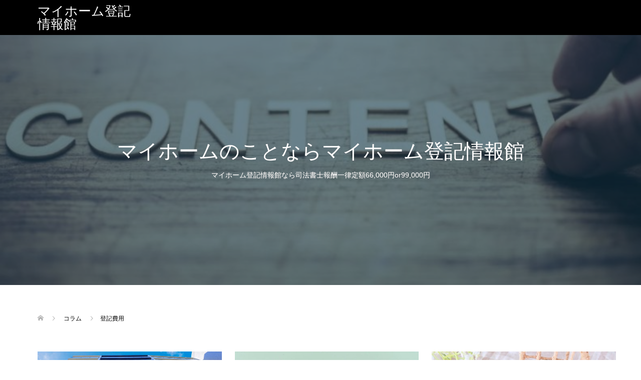

--- FILE ---
content_type: text/html; charset=UTF-8
request_url: https://www.myhome-touki.com/category/%E7%99%BB%E8%A8%98%E8%B2%BB%E7%94%A8/
body_size: 15962
content:
<!DOCTYPE html>
<html lang="ja">
<head>
 <!-- Google Tag Manager -->
<script>(function(w,d,s,l,i){w[l]=w[l]||[];w[l].push({'gtm.start':
new Date().getTime(),event:'gtm.js'});var f=d.getElementsByTagName(s)[0],
j=d.createElement(s),dl=l!='dataLayer'?'&l='+l:'';j.async=true;j.src=
'https://www.googletagmanager.com/gtm.js?id='+i+dl;f.parentNode.insertBefore(j,f);
})(window,document,'script','dataLayer','GTM-T8LK2FF');</script>
<!-- End Google Tag Manager -->
<meta charset="UTF-8">
<meta name="description" content="">
<meta name="viewport" content="width=device-width">
<title>登記費用</title>
<meta name='robots' content='max-image-preview:large' />
	<style>img:is([sizes="auto" i], [sizes^="auto," i]) { contain-intrinsic-size: 3000px 1500px }</style>
	<link rel="alternate" type="application/rss+xml" title="マイホーム登記情報館 &raquo; 登記費用 カテゴリーのフィード" href="https://www.myhome-touki.com/category/%e7%99%bb%e8%a8%98%e8%b2%bb%e7%94%a8/feed/" />

<!-- SEO SIMPLE PACK 3.6.2 -->
<meta name="keywords" content="マイホーム購入,司法書士,報酬一律定額,登記費用,登記依頼">
<link rel="canonical" href="https://www.myhome-touki.com/category/%e7%99%bb%e8%a8%98%e8%b2%bb%e7%94%a8/">
<meta property="og:locale" content="ja_JP">
<meta property="og:type" content="website">
<meta property="og:title" content="登記費用">
<meta property="og:url" content="https://www.myhome-touki.com/category/%e7%99%bb%e8%a8%98%e8%b2%bb%e7%94%a8/">
<meta property="og:site_name" content="マイホーム登記情報館">
<meta name="twitter:card" content="summary_large_image">
<!-- / SEO SIMPLE PACK -->

<script type="text/javascript">
/* <![CDATA[ */
window._wpemojiSettings = {"baseUrl":"https:\/\/s.w.org\/images\/core\/emoji\/15.0.3\/72x72\/","ext":".png","svgUrl":"https:\/\/s.w.org\/images\/core\/emoji\/15.0.3\/svg\/","svgExt":".svg","source":{"concatemoji":"https:\/\/www.myhome-touki.com\/wp-includes\/js\/wp-emoji-release.min.js?ver=6.7.4"}};
/*! This file is auto-generated */
!function(i,n){var o,s,e;function c(e){try{var t={supportTests:e,timestamp:(new Date).valueOf()};sessionStorage.setItem(o,JSON.stringify(t))}catch(e){}}function p(e,t,n){e.clearRect(0,0,e.canvas.width,e.canvas.height),e.fillText(t,0,0);var t=new Uint32Array(e.getImageData(0,0,e.canvas.width,e.canvas.height).data),r=(e.clearRect(0,0,e.canvas.width,e.canvas.height),e.fillText(n,0,0),new Uint32Array(e.getImageData(0,0,e.canvas.width,e.canvas.height).data));return t.every(function(e,t){return e===r[t]})}function u(e,t,n){switch(t){case"flag":return n(e,"\ud83c\udff3\ufe0f\u200d\u26a7\ufe0f","\ud83c\udff3\ufe0f\u200b\u26a7\ufe0f")?!1:!n(e,"\ud83c\uddfa\ud83c\uddf3","\ud83c\uddfa\u200b\ud83c\uddf3")&&!n(e,"\ud83c\udff4\udb40\udc67\udb40\udc62\udb40\udc65\udb40\udc6e\udb40\udc67\udb40\udc7f","\ud83c\udff4\u200b\udb40\udc67\u200b\udb40\udc62\u200b\udb40\udc65\u200b\udb40\udc6e\u200b\udb40\udc67\u200b\udb40\udc7f");case"emoji":return!n(e,"\ud83d\udc26\u200d\u2b1b","\ud83d\udc26\u200b\u2b1b")}return!1}function f(e,t,n){var r="undefined"!=typeof WorkerGlobalScope&&self instanceof WorkerGlobalScope?new OffscreenCanvas(300,150):i.createElement("canvas"),a=r.getContext("2d",{willReadFrequently:!0}),o=(a.textBaseline="top",a.font="600 32px Arial",{});return e.forEach(function(e){o[e]=t(a,e,n)}),o}function t(e){var t=i.createElement("script");t.src=e,t.defer=!0,i.head.appendChild(t)}"undefined"!=typeof Promise&&(o="wpEmojiSettingsSupports",s=["flag","emoji"],n.supports={everything:!0,everythingExceptFlag:!0},e=new Promise(function(e){i.addEventListener("DOMContentLoaded",e,{once:!0})}),new Promise(function(t){var n=function(){try{var e=JSON.parse(sessionStorage.getItem(o));if("object"==typeof e&&"number"==typeof e.timestamp&&(new Date).valueOf()<e.timestamp+604800&&"object"==typeof e.supportTests)return e.supportTests}catch(e){}return null}();if(!n){if("undefined"!=typeof Worker&&"undefined"!=typeof OffscreenCanvas&&"undefined"!=typeof URL&&URL.createObjectURL&&"undefined"!=typeof Blob)try{var e="postMessage("+f.toString()+"("+[JSON.stringify(s),u.toString(),p.toString()].join(",")+"));",r=new Blob([e],{type:"text/javascript"}),a=new Worker(URL.createObjectURL(r),{name:"wpTestEmojiSupports"});return void(a.onmessage=function(e){c(n=e.data),a.terminate(),t(n)})}catch(e){}c(n=f(s,u,p))}t(n)}).then(function(e){for(var t in e)n.supports[t]=e[t],n.supports.everything=n.supports.everything&&n.supports[t],"flag"!==t&&(n.supports.everythingExceptFlag=n.supports.everythingExceptFlag&&n.supports[t]);n.supports.everythingExceptFlag=n.supports.everythingExceptFlag&&!n.supports.flag,n.DOMReady=!1,n.readyCallback=function(){n.DOMReady=!0}}).then(function(){return e}).then(function(){var e;n.supports.everything||(n.readyCallback(),(e=n.source||{}).concatemoji?t(e.concatemoji):e.wpemoji&&e.twemoji&&(t(e.twemoji),t(e.wpemoji)))}))}((window,document),window._wpemojiSettings);
/* ]]> */
</script>
<style id='wp-emoji-styles-inline-css' type='text/css'>

	img.wp-smiley, img.emoji {
		display: inline !important;
		border: none !important;
		box-shadow: none !important;
		height: 1em !important;
		width: 1em !important;
		margin: 0 0.07em !important;
		vertical-align: -0.1em !important;
		background: none !important;
		padding: 0 !important;
	}
</style>
<link rel='stylesheet' id='wp-block-library-css' href='https://www.myhome-touki.com/wp-includes/css/dist/block-library/style.min.css?ver=6.7.4' type='text/css' media='all' />
<style id='classic-theme-styles-inline-css' type='text/css'>
/*! This file is auto-generated */
.wp-block-button__link{color:#fff;background-color:#32373c;border-radius:9999px;box-shadow:none;text-decoration:none;padding:calc(.667em + 2px) calc(1.333em + 2px);font-size:1.125em}.wp-block-file__button{background:#32373c;color:#fff;text-decoration:none}
</style>
<style id='global-styles-inline-css' type='text/css'>
:root{--wp--preset--aspect-ratio--square: 1;--wp--preset--aspect-ratio--4-3: 4/3;--wp--preset--aspect-ratio--3-4: 3/4;--wp--preset--aspect-ratio--3-2: 3/2;--wp--preset--aspect-ratio--2-3: 2/3;--wp--preset--aspect-ratio--16-9: 16/9;--wp--preset--aspect-ratio--9-16: 9/16;--wp--preset--color--black: #000000;--wp--preset--color--cyan-bluish-gray: #abb8c3;--wp--preset--color--white: #ffffff;--wp--preset--color--pale-pink: #f78da7;--wp--preset--color--vivid-red: #cf2e2e;--wp--preset--color--luminous-vivid-orange: #ff6900;--wp--preset--color--luminous-vivid-amber: #fcb900;--wp--preset--color--light-green-cyan: #7bdcb5;--wp--preset--color--vivid-green-cyan: #00d084;--wp--preset--color--pale-cyan-blue: #8ed1fc;--wp--preset--color--vivid-cyan-blue: #0693e3;--wp--preset--color--vivid-purple: #9b51e0;--wp--preset--gradient--vivid-cyan-blue-to-vivid-purple: linear-gradient(135deg,rgba(6,147,227,1) 0%,rgb(155,81,224) 100%);--wp--preset--gradient--light-green-cyan-to-vivid-green-cyan: linear-gradient(135deg,rgb(122,220,180) 0%,rgb(0,208,130) 100%);--wp--preset--gradient--luminous-vivid-amber-to-luminous-vivid-orange: linear-gradient(135deg,rgba(252,185,0,1) 0%,rgba(255,105,0,1) 100%);--wp--preset--gradient--luminous-vivid-orange-to-vivid-red: linear-gradient(135deg,rgba(255,105,0,1) 0%,rgb(207,46,46) 100%);--wp--preset--gradient--very-light-gray-to-cyan-bluish-gray: linear-gradient(135deg,rgb(238,238,238) 0%,rgb(169,184,195) 100%);--wp--preset--gradient--cool-to-warm-spectrum: linear-gradient(135deg,rgb(74,234,220) 0%,rgb(151,120,209) 20%,rgb(207,42,186) 40%,rgb(238,44,130) 60%,rgb(251,105,98) 80%,rgb(254,248,76) 100%);--wp--preset--gradient--blush-light-purple: linear-gradient(135deg,rgb(255,206,236) 0%,rgb(152,150,240) 100%);--wp--preset--gradient--blush-bordeaux: linear-gradient(135deg,rgb(254,205,165) 0%,rgb(254,45,45) 50%,rgb(107,0,62) 100%);--wp--preset--gradient--luminous-dusk: linear-gradient(135deg,rgb(255,203,112) 0%,rgb(199,81,192) 50%,rgb(65,88,208) 100%);--wp--preset--gradient--pale-ocean: linear-gradient(135deg,rgb(255,245,203) 0%,rgb(182,227,212) 50%,rgb(51,167,181) 100%);--wp--preset--gradient--electric-grass: linear-gradient(135deg,rgb(202,248,128) 0%,rgb(113,206,126) 100%);--wp--preset--gradient--midnight: linear-gradient(135deg,rgb(2,3,129) 0%,rgb(40,116,252) 100%);--wp--preset--font-size--small: 13px;--wp--preset--font-size--medium: 20px;--wp--preset--font-size--large: 36px;--wp--preset--font-size--x-large: 42px;--wp--preset--spacing--20: 0.44rem;--wp--preset--spacing--30: 0.67rem;--wp--preset--spacing--40: 1rem;--wp--preset--spacing--50: 1.5rem;--wp--preset--spacing--60: 2.25rem;--wp--preset--spacing--70: 3.38rem;--wp--preset--spacing--80: 5.06rem;--wp--preset--shadow--natural: 6px 6px 9px rgba(0, 0, 0, 0.2);--wp--preset--shadow--deep: 12px 12px 50px rgba(0, 0, 0, 0.4);--wp--preset--shadow--sharp: 6px 6px 0px rgba(0, 0, 0, 0.2);--wp--preset--shadow--outlined: 6px 6px 0px -3px rgba(255, 255, 255, 1), 6px 6px rgba(0, 0, 0, 1);--wp--preset--shadow--crisp: 6px 6px 0px rgba(0, 0, 0, 1);}:where(.is-layout-flex){gap: 0.5em;}:where(.is-layout-grid){gap: 0.5em;}body .is-layout-flex{display: flex;}.is-layout-flex{flex-wrap: wrap;align-items: center;}.is-layout-flex > :is(*, div){margin: 0;}body .is-layout-grid{display: grid;}.is-layout-grid > :is(*, div){margin: 0;}:where(.wp-block-columns.is-layout-flex){gap: 2em;}:where(.wp-block-columns.is-layout-grid){gap: 2em;}:where(.wp-block-post-template.is-layout-flex){gap: 1.25em;}:where(.wp-block-post-template.is-layout-grid){gap: 1.25em;}.has-black-color{color: var(--wp--preset--color--black) !important;}.has-cyan-bluish-gray-color{color: var(--wp--preset--color--cyan-bluish-gray) !important;}.has-white-color{color: var(--wp--preset--color--white) !important;}.has-pale-pink-color{color: var(--wp--preset--color--pale-pink) !important;}.has-vivid-red-color{color: var(--wp--preset--color--vivid-red) !important;}.has-luminous-vivid-orange-color{color: var(--wp--preset--color--luminous-vivid-orange) !important;}.has-luminous-vivid-amber-color{color: var(--wp--preset--color--luminous-vivid-amber) !important;}.has-light-green-cyan-color{color: var(--wp--preset--color--light-green-cyan) !important;}.has-vivid-green-cyan-color{color: var(--wp--preset--color--vivid-green-cyan) !important;}.has-pale-cyan-blue-color{color: var(--wp--preset--color--pale-cyan-blue) !important;}.has-vivid-cyan-blue-color{color: var(--wp--preset--color--vivid-cyan-blue) !important;}.has-vivid-purple-color{color: var(--wp--preset--color--vivid-purple) !important;}.has-black-background-color{background-color: var(--wp--preset--color--black) !important;}.has-cyan-bluish-gray-background-color{background-color: var(--wp--preset--color--cyan-bluish-gray) !important;}.has-white-background-color{background-color: var(--wp--preset--color--white) !important;}.has-pale-pink-background-color{background-color: var(--wp--preset--color--pale-pink) !important;}.has-vivid-red-background-color{background-color: var(--wp--preset--color--vivid-red) !important;}.has-luminous-vivid-orange-background-color{background-color: var(--wp--preset--color--luminous-vivid-orange) !important;}.has-luminous-vivid-amber-background-color{background-color: var(--wp--preset--color--luminous-vivid-amber) !important;}.has-light-green-cyan-background-color{background-color: var(--wp--preset--color--light-green-cyan) !important;}.has-vivid-green-cyan-background-color{background-color: var(--wp--preset--color--vivid-green-cyan) !important;}.has-pale-cyan-blue-background-color{background-color: var(--wp--preset--color--pale-cyan-blue) !important;}.has-vivid-cyan-blue-background-color{background-color: var(--wp--preset--color--vivid-cyan-blue) !important;}.has-vivid-purple-background-color{background-color: var(--wp--preset--color--vivid-purple) !important;}.has-black-border-color{border-color: var(--wp--preset--color--black) !important;}.has-cyan-bluish-gray-border-color{border-color: var(--wp--preset--color--cyan-bluish-gray) !important;}.has-white-border-color{border-color: var(--wp--preset--color--white) !important;}.has-pale-pink-border-color{border-color: var(--wp--preset--color--pale-pink) !important;}.has-vivid-red-border-color{border-color: var(--wp--preset--color--vivid-red) !important;}.has-luminous-vivid-orange-border-color{border-color: var(--wp--preset--color--luminous-vivid-orange) !important;}.has-luminous-vivid-amber-border-color{border-color: var(--wp--preset--color--luminous-vivid-amber) !important;}.has-light-green-cyan-border-color{border-color: var(--wp--preset--color--light-green-cyan) !important;}.has-vivid-green-cyan-border-color{border-color: var(--wp--preset--color--vivid-green-cyan) !important;}.has-pale-cyan-blue-border-color{border-color: var(--wp--preset--color--pale-cyan-blue) !important;}.has-vivid-cyan-blue-border-color{border-color: var(--wp--preset--color--vivid-cyan-blue) !important;}.has-vivid-purple-border-color{border-color: var(--wp--preset--color--vivid-purple) !important;}.has-vivid-cyan-blue-to-vivid-purple-gradient-background{background: var(--wp--preset--gradient--vivid-cyan-blue-to-vivid-purple) !important;}.has-light-green-cyan-to-vivid-green-cyan-gradient-background{background: var(--wp--preset--gradient--light-green-cyan-to-vivid-green-cyan) !important;}.has-luminous-vivid-amber-to-luminous-vivid-orange-gradient-background{background: var(--wp--preset--gradient--luminous-vivid-amber-to-luminous-vivid-orange) !important;}.has-luminous-vivid-orange-to-vivid-red-gradient-background{background: var(--wp--preset--gradient--luminous-vivid-orange-to-vivid-red) !important;}.has-very-light-gray-to-cyan-bluish-gray-gradient-background{background: var(--wp--preset--gradient--very-light-gray-to-cyan-bluish-gray) !important;}.has-cool-to-warm-spectrum-gradient-background{background: var(--wp--preset--gradient--cool-to-warm-spectrum) !important;}.has-blush-light-purple-gradient-background{background: var(--wp--preset--gradient--blush-light-purple) !important;}.has-blush-bordeaux-gradient-background{background: var(--wp--preset--gradient--blush-bordeaux) !important;}.has-luminous-dusk-gradient-background{background: var(--wp--preset--gradient--luminous-dusk) !important;}.has-pale-ocean-gradient-background{background: var(--wp--preset--gradient--pale-ocean) !important;}.has-electric-grass-gradient-background{background: var(--wp--preset--gradient--electric-grass) !important;}.has-midnight-gradient-background{background: var(--wp--preset--gradient--midnight) !important;}.has-small-font-size{font-size: var(--wp--preset--font-size--small) !important;}.has-medium-font-size{font-size: var(--wp--preset--font-size--medium) !important;}.has-large-font-size{font-size: var(--wp--preset--font-size--large) !important;}.has-x-large-font-size{font-size: var(--wp--preset--font-size--x-large) !important;}
:where(.wp-block-post-template.is-layout-flex){gap: 1.25em;}:where(.wp-block-post-template.is-layout-grid){gap: 1.25em;}
:where(.wp-block-columns.is-layout-flex){gap: 2em;}:where(.wp-block-columns.is-layout-grid){gap: 2em;}
:root :where(.wp-block-pullquote){font-size: 1.5em;line-height: 1.6;}
</style>
<link rel='stylesheet' id='contact-form-7-css' href='https://www.myhome-touki.com/wp-content/plugins/contact-form-7/includes/css/styles.css?ver=6.1.4' type='text/css' media='all' />
<link rel='stylesheet' id='toc-screen-css' href='https://www.myhome-touki.com/wp-content/plugins/table-of-contents-plus/screen.min.css?ver=2411.1' type='text/css' media='all' />
<style id='toc-screen-inline-css' type='text/css'>
div#toc_container ul li {font-size: 100%;}
</style>
<link rel='stylesheet' id='tcd-maps-css' href='https://www.myhome-touki.com/wp-content/plugins/tcd-google-maps/admin.css?ver=6.7.4' type='text/css' media='all' />
<link rel='stylesheet' id='word_balloon_user_style-css' href='https://www.myhome-touki.com/wp-content/plugins/word-balloon/css/word_balloon_user.min.css?ver=4.23.1' type='text/css' media='all' />
<link rel='stylesheet' id='word_balloon_skin_bump-css' href='https://www.myhome-touki.com/wp-content/plugins/word-balloon/css/skin/word_balloon_bump.min.css?ver=4.23.1' type='text/css' media='all' />
<link rel='stylesheet' id='oops-slick-css' href='https://www.myhome-touki.com/wp-content/themes/oops_tcd048/css/slick.min.css?ver=6.7.4' type='text/css' media='all' />
<link rel='stylesheet' id='oops-slick-theme-css' href='https://www.myhome-touki.com/wp-content/themes/oops_tcd048/css/slick-theme.min.css?ver=6.7.4' type='text/css' media='all' />
<link rel='stylesheet' id='oops-style-css' href='https://www.myhome-touki.com/wp-content/themes/oops_tcd048/style.css?ver=1.1.4' type='text/css' media='all' />
<link rel='stylesheet' id='oops-responsive-css' href='https://www.myhome-touki.com/wp-content/themes/oops_tcd048/responsive.min.css?ver=1.1.4' type='text/css' media='all' />
<link rel='stylesheet' id='oops-footer-bar-css' href='https://www.myhome-touki.com/wp-content/themes/oops_tcd048/css/footer-bar.min.css?ver=1.1.4' type='text/css' media='all' />
<script type="text/javascript" src="https://www.myhome-touki.com/wp-includes/js/jquery/jquery.min.js?ver=3.7.1" id="jquery-core-js"></script>
<script type="text/javascript" src="https://www.myhome-touki.com/wp-includes/js/jquery/jquery-migrate.min.js?ver=3.4.1" id="jquery-migrate-js"></script>
<link rel="https://api.w.org/" href="https://www.myhome-touki.com/wp-json/" /><link rel="alternate" title="JSON" type="application/json" href="https://www.myhome-touki.com/wp-json/wp/v2/categories/5" /><link rel="EditURI" type="application/rsd+xml" title="RSD" href="https://www.myhome-touki.com/xmlrpc.php?rsd" />
<meta name="generator" content="WordPress 6.7.4" />
<style>
.p-footer-cta--1 .p-footer-cta__inner { background: rgba( 0, 0, 0, 1); }
.p-footer-cta--1 .p-footer-cta__btn { background: #ff8000; }
.p-footer-cta--1 .p-footer-cta__btn:hover { background: #444444; }
.p-footer-cta--2 .p-footer-cta__inner { background: rgba( 0, 0, 0, 1); }
.p-footer-cta--2 .p-footer-cta__btn { background: #ff8000; }
.p-footer-cta--2 .p-footer-cta__btn:hover { background: #444444; }
.p-footer-cta--3 .p-footer-cta__inner { background: rgba( 0, 0, 0, 1); }
.p-footer-cta--3 .p-footer-cta__btn { background: #ff8000; }
.p-footer-cta--3 .p-footer-cta__btn:hover { background: #444444; }
</style>
<link rel="shortcut icon" href="https://www.myhome-touki.com/wp-content/uploads/2021/09/6ef804f21191b31f31e3a8d66b426cd3.ico">
<style>
/* Primary color */
.p-global-nav .sub-menu a, .p-news-ticker, .p-widget-dropdown, .p-widget-dropdown select, .p-headline, .p-latest-news__title, .l-footer, .p-menu-button.is-active { background: #1a444c; }

/* Secondary color */
.p-global-nav .sub-menu li a:hover, .p-widget-search__submit:hover, .p-button, .p-review__button:hover, .p-pager__item a:hover, .c-comment__form-submit:hover { background: #00a3f4; }
.l-header--large .p-global-nav > li > a:hover, .l-header--large.is-active .p-global-nav > li > a:hover, .p-global-nav > .current-menu-item > a, .p-global-nav > li > a:hover, .p-global-nav .current-menu-item > a .p-widget-list a:hover, .p-news-ticker__item-date { color: #00a3f4; }

/* Tertiary color */
.p-button:hover, .slick-dots li.slick-active, .slick-dots li:hover { background: #00a8fc; }
.p-article01__title a:hover, .p-article01__category a:hover, .p-footer-blog__archive-link:hover, .p-footer-nav a:hover, .p-social-nav__item a:hover, .p-index-content07__archive-link:hover, .p-news-ticker__archive-link:hover { color: #00a8fc; }

/* font type */
body { font-family: Verdana, "ヒラギノ角ゴ ProN W3", "Hiragino Kaku Gothic ProN", "メイリオ", Meiryo, sans-serif; }

/* headline font type */
.p-index-slider__item-catch, .p-index-content01__catch, .p-index-content02__item-catch, .p-showcase__catch, .p-index-content04__catch, .p-index-content06__item-catch, .p-index-content07__catch, .p-index-content09__catch, .p-footer-blog__catch, .p-article01__title, .p-page-header__title, .p-headline, .p-article02__title, .p-latest-news__title h2, .p-review__name, .p-review-header__title, #js-header-video .caption .title, #js-header-youtube .caption .title {
font-family: "Segoe UI", Verdana, "游ゴシック", YuGothic, "Hiragino Kaku Gothic ProN", Meiryo, sans-serif;
}

.p-index-slider__item:nth-child(1) .p-button { background: #ff8000; color: #000000; }
.p-index-slider__item:nth-child(1) .p-button:hover { background: #e37100; color: #ffffff; }
.p-index-slider__item:nth-child(2) .p-button { background: #ff8000; color: #000000; }
.p-index-slider__item:nth-child(2) .p-button:hover { background: #e37100; color: #ffffff; }
.p-index-slider__item:nth-child(3) .p-button { background: #ff8000; color: #000000; }
.p-index-slider__item:nth-child(3) .p-button:hover { background: #e37100; color: #ffffff; }
/* load */
@-webkit-keyframes loading-square-loader {
  0% { box-shadow: 16px -8px rgba(26, 68, 76, 0), 32px 0 rgba(26, 68, 76, 0), 0 -16px rgba(26, 68, 76, 0), 16px -16px rgba(26, 68, 76, 0), 32px -16px rgba(26, 68, 76, 0), 0 -32px rgba(26, 68, 76, 0), 16px -32px rgba(26, 68, 76, 0), 32px -32px rgba(242, 205, 123, 0); }
  5% { box-shadow: 16px -8px rgba(26, 68, 76, 0), 32px 0 rgba(26, 68, 76, 0), 0 -16px rgba(26, 68, 76, 0), 16px -16px rgba(26, 68, 76, 0), 32px -16px rgba(26, 68, 76, 0), 0 -32px rgba(26, 68, 76, 0), 16px -32px rgba(26, 68, 76, 0), 32px -32px rgba(242, 205, 123, 0); }
  10% { box-shadow: 16px 0 rgba(26, 68, 76, 1), 32px -8px rgba(26, 68, 76, 0), 0 -16px rgba(26, 68, 76, 0), 16px -16px rgba(26, 68, 76, 0), 32px -16px rgba(26, 68, 76, 0), 0 -32px rgba(26, 68, 76, 0), 16px -32px rgba(26, 68, 76, 0), 32px -32px rgba(242, 205, 123, 0); }
  15% { box-shadow: 16px 0 rgba(26, 68, 76, 1), 32px 0 rgba(26, 68, 76, 1), 0 -24px rgba(26, 68, 76, 0), 16px -16px rgba(26, 68, 76, 0), 32px -16px rgba(26, 68, 76, 0), 0 -32px rgba(26, 68, 76, 0), 16px -32px rgba(26, 68, 76, 0), 32px -32px rgba(242, 205, 123, 0); }
  20% { box-shadow: 16px 0 rgba(26, 68, 76, 1), 32px 0 rgba(26, 68, 76, 1), 0 -16px rgba(26, 68, 76, 1), 16px -24px rgba(26, 68, 76, 0), 32px -16px rgba(26, 68, 76, 0), 0 -32px rgba(26, 68, 76, 0), 16px -32px rgba(26, 68, 76, 0), 32px -32px rgba(242, 205, 123, 0); }
  25% { box-shadow: 16px 0 rgba(26, 68, 76, 1), 32px 0 rgba(26, 68, 76, 1), 0 -16px rgba(26, 68, 76, 1), 16px -16px rgba(26, 68, 76, 1), 32px -24px rgba(26, 68, 76, 0), 0 -32px rgba(26, 68, 76, 0), 16px -32px rgba(26, 68, 76, 0), 32px -32px rgba(242, 205, 123, 0); }
  30% { box-shadow: 16px 0 rgba(26, 68, 76, 1), 32px 0 rgba(26, 68, 76, 1), 0 -16px rgba(26, 68, 76, 1), 16px -16px rgba(26, 68, 76, 1), 32px -16px rgba(26, 68, 76, 1), 0 -50px rgba(26, 68, 76, 0), 16px -32px rgba(26, 68, 76, 0), 32px -32px rgba(242, 205, 123, 0); }
  35% { box-shadow: 16px 0 rgba(26, 68, 76, 1), 32px 0 rgba(26, 68, 76, 1), 0 -16px rgba(26, 68, 76, 1), 16px -16px rgba(26, 68, 76, 1), 32px -16px rgba(26, 68, 76, 1), 0 -32px rgba(26, 68, 76, 1), 16px -50px rgba(26, 68, 76, 0), 32px -32px rgba(242, 205, 123, 0); }
  40% { box-shadow: 16px 0 rgba(26, 68, 76, 1), 32px 0 rgba(26, 68, 76, 1), 0 -16px rgba(26, 68, 76, 1), 16px -16px rgba(26, 68, 76, 1), 32px -16px rgba(26, 68, 76, 1), 0 -32px rgba(26, 68, 76, 1), 16px -32px rgba(26, 68, 76, 1), 32px -50px rgba(242, 205, 123, 0); }
  45%, 55% { box-shadow: 16px 0 rgba(26, 68, 76, 1), 32px 0 rgba(26, 68, 76, 1), 0 -16px rgba(26, 68, 76, 1), 16px -16px rgba(26, 68, 76, 1), 32px -16px rgba(26, 68, 76, 1), 0 -32px rgba(26, 68, 76, 1), 16px -32px rgba(26, 68, 76, 1), 32px -32px rgba(0, 163, 244, 1); }
  60% { box-shadow: 16px 8px rgba(26, 68, 76, 0), 32px 0 rgba(26, 68, 76, 1), 0 -16px rgba(26, 68, 76, 1), 16px -16px rgba(26, 68, 76, 1), 32px -16px rgba(26, 68, 76, 1), 0 -32px rgba(26, 68, 76, 1), 16px -32px rgba(26, 68, 76, 1), 32px -32px rgba(0, 163, 244, 1); }
  65% { box-shadow: 16px 8px rgba(26, 68, 76, 0), 32px 8px rgba(26, 68, 76, 0), 0 -16px rgba(26, 68, 76, 1), 16px -16px rgba(26, 68, 76, 1), 32px -16px rgba(26, 68, 76, 1), 0 -32px rgba(26, 68, 76, 1), 16px -32px rgba(26, 68, 76, 1), 32px -32px rgba(0, 163, 244, 1); }
  70% { box-shadow: 16px 8px rgba(26, 68, 76, 0), 32px 8px rgba(26, 68, 76, 0), 0 -8px rgba(26, 68, 76, 0), 16px -16px rgba(26, 68, 76, 1), 32px -16px rgba(26, 68, 76, 1), 0 -32px rgba(26, 68, 76, 1), 16px -32px rgba(26, 68, 76, 1), 32px -32px rgba(0, 163, 244, 1); }
  75% { box-shadow: 16px 8px rgba(26, 68, 76, 0), 32px 8px rgba(26, 68, 76, 0), 0 -8px rgba(26, 68, 76, 0), 16px -8px rgba(26, 68, 76, 0), 32px -16px rgba(26, 68, 76, 1), 0 -32px rgba(26, 68, 76, 1), 16px -32px rgba(26, 68, 76, 1), 32px -32px rgba(0, 163, 244, 1); }
  80% { box-shadow: 16px 8px rgba(26, 68, 76, 0), 32px 8px rgba(26, 68, 76, 0), 0 -8px rgba(26, 68, 76, 0), 16px -8px rgba(26, 68, 76, 0), 32px -8px rgba(26, 68, 76, 0), 0 -32px rgba(26, 68, 76, 1), 16px -32px rgba(26, 68, 76, 1), 32px -32px rgba(0, 163, 244, 1); }
  85% { box-shadow: 16px 8px rgba(26, 68, 76, 0), 32px 8px rgba(26, 68, 76, 0), 0 -8px rgba(26, 68, 76, 0), 16px -8px rgba(26, 68, 76, 0), 32px -8px rgba(26, 68, 76, 0), 0 -24px rgba(26, 68, 76, 0), 16px -32px rgba(26, 68, 76, 1), 32px -32px rgba(0, 163, 244, 1); }
  90% { box-shadow: 16px 8px rgba(26, 68, 76, 0), 32px 8px rgba(26, 68, 76, 0), 0 -8px rgba(26, 68, 76, 0), 16px -8px rgba(26, 68, 76, 0), 32px -8px rgba(26, 68, 76, 0), 0 -24px rgba(26, 68, 76, 0), 16px -24px rgba(26, 68, 76, 0), 32px -32px rgba(0, 163, 244, 1); }
  95%, 100% { box-shadow: 16px 8px rgba(26, 68, 76, 0), 32px 8px rgba(26, 68, 76, 0), 0 -8px rgba(26, 68, 76, 0), 16px -8px rgba(26, 68, 76, 0), 32px -8px rgba(26, 68, 76, 0), 0 -24px rgba(26, 68, 76, 0), 16px -24px rgba(26, 68, 76, 0), 32px -24px rgba(0, 163, 244, 0); }
}
@keyframes loading-square-loader {
  0% { box-shadow: 16px -8px rgba(26, 68, 76, 0), 32px 0 rgba(26, 68, 76, 0), 0 -16px rgba(26, 68, 76, 0), 16px -16px rgba(26, 68, 76, 0), 32px -16px rgba(26, 68, 76, 0), 0 -32px rgba(26, 68, 76, 0), 16px -32px rgba(26, 68, 76, 0), 32px -32px rgba(242, 205, 123, 0); }
  5% { box-shadow: 16px -8px rgba(26, 68, 76, 0), 32px 0 rgba(26, 68, 76, 0), 0 -16px rgba(26, 68, 76, 0), 16px -16px rgba(26, 68, 76, 0), 32px -16px rgba(26, 68, 76, 0), 0 -32px rgba(26, 68, 76, 0), 16px -32px rgba(26, 68, 76, 0), 32px -32px rgba(242, 205, 123, 0); }
  10% { box-shadow: 16px 0 rgba(26, 68, 76, 1), 32px -8px rgba(26, 68, 76, 0), 0 -16px rgba(26, 68, 76, 0), 16px -16px rgba(26, 68, 76, 0), 32px -16px rgba(26, 68, 76, 0), 0 -32px rgba(26, 68, 76, 0), 16px -32px rgba(26, 68, 76, 0), 32px -32px rgba(242, 205, 123, 0); }
  15% { box-shadow: 16px 0 rgba(26, 68, 76, 1), 32px 0 rgba(26, 68, 76, 1), 0 -24px rgba(26, 68, 76, 0), 16px -16px rgba(26, 68, 76, 0), 32px -16px rgba(26, 68, 76, 0), 0 -32px rgba(26, 68, 76, 0), 16px -32px rgba(26, 68, 76, 0), 32px -32px rgba(242, 205, 123, 0); }
  20% { box-shadow: 16px 0 rgba(26, 68, 76, 1), 32px 0 rgba(26, 68, 76, 1), 0 -16px rgba(26, 68, 76, 1), 16px -24px rgba(26, 68, 76, 0), 32px -16px rgba(26, 68, 76, 0), 0 -32px rgba(26, 68, 76, 0), 16px -32px rgba(26, 68, 76, 0), 32px -32px rgba(242, 205, 123, 0); }
  25% { box-shadow: 16px 0 rgba(26, 68, 76, 1), 32px 0 rgba(26, 68, 76, 1), 0 -16px rgba(26, 68, 76, 1), 16px -16px rgba(26, 68, 76, 1), 32px -24px rgba(26, 68, 76, 0), 0 -32px rgba(26, 68, 76, 0), 16px -32px rgba(26, 68, 76, 0), 32px -32px rgba(242, 205, 123, 0); }
  30% { box-shadow: 16px 0 rgba(26, 68, 76, 1), 32px 0 rgba(26, 68, 76, 1), 0 -16px rgba(26, 68, 76, 1), 16px -16px rgba(26, 68, 76, 1), 32px -16px rgba(26, 68, 76, 1), 0 -50px rgba(26, 68, 76, 0), 16px -32px rgba(26, 68, 76, 0), 32px -32px rgba(242, 205, 123, 0); }
  35% { box-shadow: 16px 0 rgba(26, 68, 76, 1), 32px 0 rgba(26, 68, 76, 1), 0 -16px rgba(26, 68, 76, 1), 16px -16px rgba(26, 68, 76, 1), 32px -16px rgba(26, 68, 76, 1), 0 -32px rgba(26, 68, 76, 1), 16px -50px rgba(26, 68, 76, 0), 32px -32px rgba(242, 205, 123, 0); }
  40% { box-shadow: 16px 0 rgba(26, 68, 76, 1), 32px 0 rgba(26, 68, 76, 1), 0 -16px rgba(26, 68, 76, 1), 16px -16px rgba(26, 68, 76, 1), 32px -16px rgba(26, 68, 76, 1), 0 -32px rgba(26, 68, 76, 1), 16px -32px rgba(26, 68, 76, 1), 32px -50px rgba(242, 205, 123, 0); }
  45%, 55% { box-shadow: 16px 0 rgba(26, 68, 76, 1), 32px 0 rgba(26, 68, 76, 1), 0 -16px rgba(26, 68, 76, 1), 16px -16px rgba(26, 68, 76, 1), 32px -16px rgba(26, 68, 76, 1), 0 -32px rgba(26, 68, 76, 1), 16px -32px rgba(26, 68, 76, 1), 32px -32px rgba(0, 163, 244, 1); }
  60% { box-shadow: 16px 8px rgba(26, 68, 76, 0), 32px 0 rgba(26, 68, 76, 1), 0 -16px rgba(26, 68, 76, 1), 16px -16px rgba(26, 68, 76, 1), 32px -16px rgba(26, 68, 76, 1), 0 -32px rgba(26, 68, 76, 1), 16px -32px rgba(26, 68, 76, 1), 32px -32px rgba(0, 163, 244, 1); }
  65% { box-shadow: 16px 8px rgba(26, 68, 76, 0), 32px 8px rgba(26, 68, 76, 0), 0 -16px rgba(26, 68, 76, 1), 16px -16px rgba(26, 68, 76, 1), 32px -16px rgba(26, 68, 76, 1), 0 -32px rgba(26, 68, 76, 1), 16px -32px rgba(26, 68, 76, 1), 32px -32px rgba(0, 163, 244, 1); }
  70% { box-shadow: 16px 8px rgba(26, 68, 76, 0), 32px 8px rgba(26, 68, 76, 0), 0 -8px rgba(26, 68, 76, 0), 16px -16px rgba(26, 68, 76, 1), 32px -16px rgba(26, 68, 76, 1), 0 -32px rgba(26, 68, 76, 1), 16px -32px rgba(26, 68, 76, 1), 32px -32px rgba(0, 163, 244, 1); }
  75% { box-shadow: 16px 8px rgba(26, 68, 76, 0), 32px 8px rgba(26, 68, 76, 0), 0 -8px rgba(26, 68, 76, 0), 16px -8px rgba(26, 68, 76, 0), 32px -16px rgba(26, 68, 76, 1), 0 -32px rgba(26, 68, 76, 1), 16px -32px rgba(26, 68, 76, 1), 32px -32px rgba(0, 163, 244, 1); }
  80% { box-shadow: 16px 8px rgba(26, 68, 76, 0), 32px 8px rgba(26, 68, 76, 0), 0 -8px rgba(26, 68, 76, 0), 16px -8px rgba(26, 68, 76, 0), 32px -8px rgba(26, 68, 76, 0), 0 -32px rgba(26, 68, 76, 1), 16px -32px rgba(26, 68, 76, 1), 32px -32px rgba(0, 163, 244, 1); }
  85% { box-shadow: 16px 8px rgba(26, 68, 76, 0), 32px 8px rgba(26, 68, 76, 0), 0 -8px rgba(26, 68, 76, 0), 16px -8px rgba(26, 68, 76, 0), 32px -8px rgba(26, 68, 76, 0), 0 -24px rgba(26, 68, 76, 0), 16px -32px rgba(26, 68, 76, 1), 32px -32px rgba(0, 163, 244, 1); }
  90% { box-shadow: 16px 8px rgba(26, 68, 76, 0), 32px 8px rgba(26, 68, 76, 0), 0 -8px rgba(26, 68, 76, 0), 16px -8px rgba(26, 68, 76, 0), 32px -8px rgba(26, 68, 76, 0), 0 -24px rgba(26, 68, 76, 0), 16px -24px rgba(26, 68, 76, 0), 32px -32px rgba(0, 163, 244, 1); }
  95%, 100% { box-shadow: 16px 8px rgba(26, 68, 76, 0), 32px 8px rgba(26, 68, 76, 0), 0 -8px rgba(26, 68, 76, 0), 16px -8px rgba(26, 68, 76, 0), 32px -8px rgba(26, 68, 76, 0), 0 -24px rgba(26, 68, 76, 0), 16px -24px rgba(26, 68, 76, 0), 32px -24px rgba(0, 163, 244, 0); }
}

.c-load--type2:before { box-shadow: 16px 0 0 rgba(26, 68, 76, 1), 32px 0 0 rgba(26, 68, 76, 1), 0 -16px 0 rgba(26, 68, 76, 1), 16px -16px 0 rgba(26, 68, 76, 1), 32px -16px 0 rgba(26, 68, 76, 1), 0 -32px rgba(26, 68, 76, 1), 16px -32px rgba(26, 68, 76, 1), 32px -32px rgba(0, 163, 244, 0); }
.c-load--type2:after { background-color: rgba(0, 163, 244, 1); }
.c-load--type1 { border: 3px solid rgba(26, 68, 76, 0.2); border-top-color: #1a444c; }
#site_loader_animation.c-load--type3 i { background: #1a444c; }

/* hover effect */
.p-hover-effect--type1:hover img { -webkit-transform: scale(1.2) rotate(2deg); transform: scale(1.2) rotate(2deg); }
.p-hover-effect--type2 img { margin-left: 15px; -webkit-transform: scale(1.2) translate3d(-15px, 0, 0); transform: scale(1.2) translate3d(-15px, 0, 0);}
.p-hover-effect--type2:hover img { opacity: 0.5 }
.p-hover-effect--type3 { background: #ffffff; }
.p-hover-effect--type3:hover img { opacity: 0.5; }

/* Page header */
.p-page-header::before { background: rgba(11, 50, 71, 0.6) }

/* Entry body */
.p-entry__body a { color: #0063d6; }

/* Header */
.l-header, .l-header--large.is-active { background: rgba(0, 0, 0, 1); }
.l-header__logo a { color: #ffffff; } 
.p-global-nav > li > a, .l-header--large.is-active .p-global-nav > li > a { color: #ffffff; }

/* Contents builder */
#cb_9::before { background: rgba( 0, 0, 0, 0.5); }
#cb_9 .p-button { background: #ff8000; color: #000000; }
#cb_9 .p-button:hover { background: #e37100; color: #ffffff; }
#cb_15::before { background: rgba( 0, 0, 0, 0.5); }
#cb_15 .p-button { background: #ff8000; color: #000000; }
#cb_15 .p-button:hover { background: #e37100; color: #ffffff; }
#cb_21::before { background: rgba( 0, 0, 0, 0.5); }
#cb_21 .p-button { background: #ff8000; color: #000000; }
#cb_21 .p-button:hover { background: #e37100; color: #ffffff; }

/* Footer bar */

/* Responsive */
@media only screen and (max-width: 1200px) {
.l-header, .l-header--large.is-active { background: #000000; }
.p-global-nav { background: rgba(26, 68, 76, 0.9); }	
.l-header__logo a { color: #ffffff; } 
}
@media only screen and (max-width: 767px) {

@-webkit-keyframes loading-square-loader {
  0% { box-shadow: 10px -5px rgba(26, 68, 76, 0), 20px 0 rgba(26, 68, 76, 0), 0 -10px rgba(26, 68, 76, 0), 10px -10px rgba(26, 68, 76, 0), 20px -10px rgba(26, 68, 76, 0), 0 -20px rgba(26, 68, 76, 0), 10px -20px rgba(26, 68, 76, 0), 20px -20px rgba(242, 205, 123, 0); }
  5% { box-shadow: 10px -5px rgba(26, 68, 76, 0), 20px 0 rgba(26, 68, 76, 0), 0 -10px rgba(26, 68, 76, 0), 10px -10px rgba(26, 68, 76, 0), 20px -10px rgba(26, 68, 76, 0), 0 -20px rgba(26, 68, 76, 0), 10px -20px rgba(26, 68, 76, 0), 20px -20px rgba(242, 205, 123, 0); }
  10% { box-shadow: 10px 0 rgba(26, 68, 76, 1), 20px -5px rgba(26, 68, 76, 0), 0 -10px rgba(26, 68, 76, 0), 10px -10px rgba(26, 68, 76, 0), 20px -10px rgba(26, 68, 76, 0), 0 -20px rgba(26, 68, 76, 0), 10px -20px rgba(26, 68, 76, 0), 20px -20px rgba(242, 205, 123, 0); }
  15% { box-shadow: 10px 0 rgba(26, 68, 76, 1), 20px 0 rgba(26, 68, 76, 1), 0 -15px rgba(26, 68, 76, 0), 10px -10px rgba(26, 68, 76, 0), 20px -10px rgba(26, 68, 76, 0), 0 -20px rgba(26, 68, 76, 0), 10px -20px rgba(26, 68, 76, 0), 20px -20px rgba(242, 205, 123, 0); }
  20% { box-shadow: 10px 0 rgba(26, 68, 76, 1), 20px 0 rgba(26, 68, 76, 1), 0 -10px rgba(26, 68, 76, 1), 10px -15px rgba(26, 68, 76, 0), 20px -10px rgba(26, 68, 76, 0), 0 -20px rgba(26, 68, 76, 0), 10px -20px rgba(26, 68, 76, 0), 20px -20px rgba(242, 205, 123, 0); }
  25% { box-shadow: 10px 0 rgba(26, 68, 76, 1), 20px 0 rgba(26, 68, 76, 1), 0 -10px rgba(26, 68, 76, 1), 10px -10px rgba(26, 68, 76, 1), 20px -15px rgba(26, 68, 76, 0), 0 -20px rgba(26, 68, 76, 0), 10px -20px rgba(26, 68, 76, 0), 20px -20px rgba(242, 205, 123, 0); }
  30% { box-shadow: 10px 0 rgba(26, 68, 76, 1), 20px 0 rgba(26, 68, 76, 1), 0 -10px rgba(26, 68, 76, 1), 10px -10px rgba(26, 68, 76, 1), 20px -10px rgba(26, 68, 76, 1), 0 -50px rgba(26, 68, 76, 0), 10px -20px rgba(26, 68, 76, 0), 20px -20px rgba(242, 205, 123, 0); }
  35% { box-shadow: 10px 0 rgba(26, 68, 76, 1), 20px 0 rgba(26, 68, 76, 1), 0 -10px rgba(26, 68, 76, 1), 10px -10px rgba(26, 68, 76, 1), 20px -10px rgba(26, 68, 76, 1), 0 -20px rgba(26, 68, 76, 1), 10px -50px rgba(26, 68, 76, 0), 20px -20px rgba(242, 205, 123, 0); }
  40% { box-shadow: 10px 0 rgba(26, 68, 76, 1), 20px 0 rgba(26, 68, 76, 1), 0 -10px rgba(26, 68, 76, 1), 10px -10px rgba(26, 68, 76, 1), 20px -10px rgba(26, 68, 76, 1), 0 -20px rgba(26, 68, 76, 1), 10px -20px rgba(26, 68, 76, 1), 20px -50px rgba(242, 205, 123, 0); }
  45%, 55% { box-shadow: 10px 0 rgba(26, 68, 76, 1), 20px 0 rgba(26, 68, 76, 1), 0 -10px rgba(26, 68, 76, 1), 10px -10px rgba(26, 68, 76, 1), 20px -10px rgba(26, 68, 76, 1), 0 -20px rgba(26, 68, 76, 1), 10px -20px rgba(26, 68, 76, 1), 20px -20px rgba(0, 163, 244, 1); }
  60% { box-shadow: 10px 5px rgba(26, 68, 76, 0), 20px 0 rgba(26, 68, 76, 1), 0 -10px rgba(26, 68, 76, 1), 10px -10px rgba(26, 68, 76, 1), 20px -10px rgba(26, 68, 76, 1), 0 -20px rgba(26, 68, 76, 1), 10px -20px rgba(26, 68, 76, 1), 20px -20px rgba(0, 163, 244, 1); }
  65% { box-shadow: 10px 5px rgba(26, 68, 76, 0), 20px 5px rgba(26, 68, 76, 0), 0 -10px rgba(26, 68, 76, 1), 10px -10px rgba(26, 68, 76, 1), 20px -10px rgba(26, 68, 76, 1), 0 -20px rgba(26, 68, 76, 1), 10px -20px rgba(26, 68, 76, 1), 20px -20px rgba(0, 163, 244, 1); }
  70% { box-shadow: 10px 5px rgba(26, 68, 76, 0), 20px 5px rgba(26, 68, 76, 0), 0 -5px rgba(26, 68, 76, 0), 10px -10px rgba(26, 68, 76, 1), 20px -10px rgba(26, 68, 76, 1), 0 -20px rgba(26, 68, 76, 1), 10px -20px rgba(26, 68, 76, 1), 20px -20px rgba(0, 163, 244, 1); }
  75% { box-shadow: 10px 5px rgba(26, 68, 76, 0), 20px 5px rgba(26, 68, 76, 0), 0 -5px rgba(26, 68, 76, 0), 10px -5px rgba(26, 68, 76, 0), 20px -10px rgba(26, 68, 76, 1), 0 -20px rgba(26, 68, 76, 1), 10px -20px rgba(26, 68, 76, 1), 20px -20px rgba(0, 163, 244, 1); }
  80% { box-shadow: 10px 5px rgba(26, 68, 76, 0), 20px 5px rgba(26, 68, 76, 0), 0 -5px rgba(26, 68, 76, 0), 10px -5px rgba(26, 68, 76, 0), 20px -5px rgba(26, 68, 76, 0), 0 -20px rgba(26, 68, 76, 1), 10px -20px rgba(26, 68, 76, 1), 20px -20px rgba(0, 163, 244, 1); }
  85% { box-shadow: 10px 5px rgba(26, 68, 76, 0), 20px 5px rgba(26, 68, 76, 0), 0 -5px rgba(26, 68, 76, 0), 10px -5px rgba(26, 68, 76, 0), 20px -5px rgba(26, 68, 76, 0), 0 -15px rgba(26, 68, 76, 0), 10px -20px rgba(26, 68, 76, 1), 20px -20px rgba(0, 163, 244, 1); }
  90% { box-shadow: 10px 5px rgba(26, 68, 76, 0), 20px 5px rgba(26, 68, 76, 0), 0 -5px rgba(26, 68, 76, 0), 10px -5px rgba(26, 68, 76, 0), 20px -5px rgba(26, 68, 76, 0), 0 -15px rgba(26, 68, 76, 0), 10px -15px rgba(26, 68, 76, 0), 20px -20px rgba(0, 163, 244, 1); }
  95%, 100% { box-shadow: 10px 5px rgba(26, 68, 76, 0), 20px 5px rgba(26, 68, 76, 0), 0 -5px rgba(26, 68, 76, 0), 10px -5px rgba(26, 68, 76, 0), 20px -5px rgba(26, 68, 76, 0), 0 -15px rgba(26, 68, 76, 0), 10px -15px rgba(26, 68, 76, 0), 20px -15px rgba(0, 163, 244, 0); }
}
@keyframes loading-square-loader {
  0% { box-shadow: 10px -5px rgba(26, 68, 76, 0), 20px 0 rgba(26, 68, 76, 0), 0 -10px rgba(26, 68, 76, 0), 10px -10px rgba(26, 68, 76, 0), 20px -10px rgba(26, 68, 76, 0), 0 -20px rgba(26, 68, 76, 0), 10px -20px rgba(26, 68, 76, 0), 20px -20px rgba(242, 205, 123, 0); }
  5% { box-shadow: 10px -5px rgba(26, 68, 76, 0), 20px 0 rgba(26, 68, 76, 0), 0 -10px rgba(26, 68, 76, 0), 10px -10px rgba(26, 68, 76, 0), 20px -10px rgba(26, 68, 76, 0), 0 -20px rgba(26, 68, 76, 0), 10px -20px rgba(26, 68, 76, 0), 20px -20px rgba(242, 205, 123, 0); }
  10% { box-shadow: 10px 0 rgba(26, 68, 76, 1), 20px -5px rgba(26, 68, 76, 0), 0 -10px rgba(26, 68, 76, 0), 10px -10px rgba(26, 68, 76, 0), 20px -10px rgba(26, 68, 76, 0), 0 -20px rgba(26, 68, 76, 0), 10px -20px rgba(26, 68, 76, 0), 20px -20px rgba(242, 205, 123, 0); }
  15% { box-shadow: 10px 0 rgba(26, 68, 76, 1), 20px 0 rgba(26, 68, 76, 1), 0 -15px rgba(26, 68, 76, 0), 10px -10px rgba(26, 68, 76, 0), 20px -10px rgba(26, 68, 76, 0), 0 -20px rgba(26, 68, 76, 0), 10px -20px rgba(26, 68, 76, 0), 20px -20px rgba(242, 205, 123, 0); }
  20% { box-shadow: 10px 0 rgba(26, 68, 76, 1), 20px 0 rgba(26, 68, 76, 1), 0 -10px rgba(26, 68, 76, 1), 10px -15px rgba(26, 68, 76, 0), 20px -10px rgba(26, 68, 76, 0), 0 -20px rgba(26, 68, 76, 0), 10px -20px rgba(26, 68, 76, 0), 20px -20px rgba(242, 205, 123, 0); }
  25% { box-shadow: 10px 0 rgba(26, 68, 76, 1), 20px 0 rgba(26, 68, 76, 1), 0 -10px rgba(26, 68, 76, 1), 10px -10px rgba(26, 68, 76, 1), 20px -15px rgba(26, 68, 76, 0), 0 -20px rgba(26, 68, 76, 0), 10px -20px rgba(26, 68, 76, 0), 20px -20px rgba(242, 205, 123, 0); }
  30% { box-shadow: 10px 0 rgba(26, 68, 76, 1), 20px 0 rgba(26, 68, 76, 1), 0 -10px rgba(26, 68, 76, 1), 10px -10px rgba(26, 68, 76, 1), 20px -10px rgba(26, 68, 76, 1), 0 -50px rgba(26, 68, 76, 0), 10px -20px rgba(26, 68, 76, 0), 20px -20px rgba(242, 205, 123, 0); }
  35% { box-shadow: 10px 0 rgba(26, 68, 76, 1), 20px 0 rgba(26, 68, 76, 1), 0 -10px rgba(26, 68, 76, 1), 10px -10px rgba(26, 68, 76, 1), 20px -10px rgba(26, 68, 76, 1), 0 -20px rgba(26, 68, 76, 1), 10px -50px rgba(26, 68, 76, 0), 20px -20px rgba(242, 205, 123, 0); }
  40% { box-shadow: 10px 0 rgba(26, 68, 76, 1), 20px 0 rgba(26, 68, 76, 1), 0 -10px rgba(26, 68, 76, 1), 10px -10px rgba(26, 68, 76, 1), 20px -10px rgba(26, 68, 76, 1), 0 -20px rgba(26, 68, 76, 1), 10px -20px rgba(26, 68, 76, 1), 20px -50px rgba(242, 205, 123, 0); }
  45%, 55% { box-shadow: 10px 0 rgba(26, 68, 76, 1), 20px 0 rgba(26, 68, 76, 1), 0 -10px rgba(26, 68, 76, 1), 10px -10px rgba(26, 68, 76, 1), 20px -10px rgba(26, 68, 76, 1), 0 -20px rgba(26, 68, 76, 1), 10px -20px rgba(26, 68, 76, 1), 20px -20px rgba(0, 163, 244, 1); }
  60% { box-shadow: 10px 5px rgba(26, 68, 76, 0), 20px 0 rgba(26, 68, 76, 1), 0 -10px rgba(26, 68, 76, 1), 10px -10px rgba(26, 68, 76, 1), 20px -10px rgba(26, 68, 76, 1), 0 -20px rgba(26, 68, 76, 1), 10px -20px rgba(26, 68, 76, 1), 20px -20px rgba(0, 163, 244, 1); }
  65% { box-shadow: 10px 5px rgba(26, 68, 76, 0), 20px 5px rgba(26, 68, 76, 0), 0 -10px rgba(26, 68, 76, 1), 10px -10px rgba(26, 68, 76, 1), 20px -10px rgba(26, 68, 76, 1), 0 -20px rgba(26, 68, 76, 1), 10px -20px rgba(26, 68, 76, 1), 20px -20px rgba(0, 163, 244, 1); }
  70% { box-shadow: 10px 5px rgba(26, 68, 76, 0), 20px 5px rgba(26, 68, 76, 0), 0 -5px rgba(26, 68, 76, 0), 10px -10px rgba(26, 68, 76, 1), 20px -10px rgba(26, 68, 76, 1), 0 -20px rgba(26, 68, 76, 1), 10px -20px rgba(26, 68, 76, 1), 20px -20px rgba(0, 163, 244, 1); }
  75% { box-shadow: 10px 5px rgba(26, 68, 76, 0), 20px 5px rgba(26, 68, 76, 0), 0 -5px rgba(26, 68, 76, 0), 10px -5px rgba(26, 68, 76, 0), 20px -10px rgba(26, 68, 76, 1), 0 -20px rgba(26, 68, 76, 1), 10px -20px rgba(26, 68, 76, 1), 20px -20px rgba(0, 163, 244, 1); }
  80% { box-shadow: 10px 5px rgba(26, 68, 76, 0), 20px 5px rgba(26, 68, 76, 0), 0 -5px rgba(26, 68, 76, 0), 10px -5px rgba(26, 68, 76, 0), 20px -5px rgba(26, 68, 76, 0), 0 -20px rgba(26, 68, 76, 1), 10px -20px rgba(26, 68, 76, 1), 20px -20px rgba(0, 163, 244, 1); }
  85% { box-shadow: 10px 5px rgba(26, 68, 76, 0), 20px 5px rgba(26, 68, 76, 0), 0 -5px rgba(26, 68, 76, 0), 10px -5px rgba(26, 68, 76, 0), 20px -5px rgba(26, 68, 76, 0), 0 -15px rgba(26, 68, 76, 0), 10px -20px rgba(26, 68, 76, 1), 20px -20px rgba(0, 163, 244, 1); }
  90% { box-shadow: 10px 5px rgba(26, 68, 76, 0), 20px 5px rgba(26, 68, 76, 0), 0 -5px rgba(26, 68, 76, 0), 10px -5px rgba(26, 68, 76, 0), 20px -5px rgba(26, 68, 76, 0), 0 -15px rgba(26, 68, 76, 0), 10px -15px rgba(26, 68, 76, 0), 20px -20px rgba(0, 163, 244, 1); }
  95%, 100% { box-shadow: 10px 5px rgba(26, 68, 76, 0), 20px 5px rgba(26, 68, 76, 0), 0 -5px rgba(26, 68, 76, 0), 10px -5px rgba(26, 68, 76, 0), 20px -5px rgba(26, 68, 76, 0), 0 -15px rgba(26, 68, 76, 0), 10px -15px rgba(26, 68, 76, 0), 20px -15px rgba(0, 163, 244, 0); }
}
.c-load--type2:before { box-shadow: 10px 0 0 rgba(26, 68, 76, 1), 20px 0 0 rgba(26, 68, 76, 1), 0 -10px 0 rgba(26, 68, 76, 1), 10px -10px 0 rgba(26, 68, 76, 1), 20px -10px 0 rgba(26, 68, 76, 1), 0 -20px rgba(26, 68, 76, 1), 10px -20px rgba(26, 68, 76, 1), 20px -20px rgba(0, 163, 244, 0); }

}

/* Custom CSS */
#cb_0{text-align:center;}
#cb_1{text-align:left;}
#cb_2{text-align:center;}
#cb_3{text-align:center;}
#cb_4{text-align:center;}
#cb_5{text-align:center;}
#cb_6{text-align:center;}
#cb_7{text-align::left;}
#cb_9{text-align:center;}
#cb_10{text-align:center;}
#cb_11{text-align:left;}
#cb_13{text-align:left;}
#cb_14{text-align::left;}
#cb_15{text-align:center;}
#cb_16{text-align:center;}
#cb_17{text-align:left;}
#cb_18{text-align:left;}
#cb_19{text-align:left;}
#cb_20{text-align:left;}
#cb_21{text-align:left;}

.higuchi1 { display: block !important; }
.higuchi2 { display: none !important; }
@media only screen and (max-width: 767px){
.higuchi1 { display: none !important; }
.higuchi2 { display: block !important; }
}

.higuchi1 {
  display: block;
  margin: 0 auto;
}

.higuchi2 {
  display: block;
  margin: 0 auto;
}

.wpcf7 .wpcf7-style {
  width: 100%;
  border: 1px solid #ccc;
  border-radius: 6px;
  padding: 6px 12px;
  box-shadow: 0 1px 1px rgba(0, 0, 0, 0.075) inset;
}

.wpcf7-submit {
  font-size: 17px;
  padding: 5px 20px;
  background: #f8f8f8;
  border: 1px solid #ccc;
  border-radius: 4px;
}

.wpcf7-submit:hover {
  background-color: #eee;
  cursor: pointer;
}

@media only screen and (max-width: 750px) {
img { max-width: 100%; }
}

.icon-tag::before {
    content: "\e909"
}

/* パソコンで見たときは"pc"のclassがついた画像が表示される */
.higuchipc { display: block !important; }
.higuchisp { display: none !important; }
 
/* スマートフォンで見たときは"sp"のclassがついた画像が表示される */
@media only screen and (max-width: 750px) {
    .higuchipc { display: none !important; }
    .higuchisp { display: block !important; }
}
.grecaptcha-badge { visibility: hidden; }</style>
<meta name="generator" content="speculation-rules 1.6.0">
<link rel="icon" href="https://www.myhome-touki.com/wp-content/uploads/2021/11/cropped-site-icon-32x32.png" sizes="32x32" />
<link rel="icon" href="https://www.myhome-touki.com/wp-content/uploads/2021/11/cropped-site-icon-192x192.png" sizes="192x192" />
<link rel="apple-touch-icon" href="https://www.myhome-touki.com/wp-content/uploads/2021/11/cropped-site-icon-180x180.png" />
<meta name="msapplication-TileImage" content="https://www.myhome-touki.com/wp-content/uploads/2021/11/cropped-site-icon-270x270.png" />
		<style type="text/css" id="wp-custom-css">
			/*全体設定*/
#toc_container {
  display: block;
  width: 100%;
  background: #fff;
  border: 1px solid #ccc;
  box-sizing: border-box;
  line-height: 1.2;
  margin: 36px auto;
  padding: 1em 2em;
}
 
/*目次のタイトル*/
#toc_container .toc_title {
  text-align: center;
  margin-top: 0 0 0 35px;
  padding: 0.4em 0;
  font-size: 1.6em;
}
 
/*ul全体の設定*/
#toc_container ul {
    list-style: none;
}
 
/*li全体の設定*/
#toc_container ul li {
    margin: 0;
    padding-left: 0;
    text-indent: 0;
}
 
/*小見出し*/
#toc_container ul a {
	color: #0000cd;
	font-size: 15px;
}
 
/*大見出し*/
#toc_container .toc_list > li > a {
	color: #0000cd;
	font-size: 15px;
}

#toc_container ul ul {
	padding: 1em 0 1em 1em;
}
 
#toc_container li {
	margin-bottom: 0.8em;
	padding-bottom: 0.2em;
}

/*プロフィール枠*/
#author_profile {
  border: 1px solid #194c80;
  width: 100%;
  margin: 40px auto;
  overflow: hidden;
}
#author_profile p {
  margin-bottom: 20px;
  line-height: 1.8;
}
/*この記事を書いた人の見出し*/
#author_profile p.label {
  font-size: 14px;
  font-weight: bold;
  color: #fff;
  background: #194c80;
  padding: 10px 15px;
}
/*名前*/
#author_profile p.author_name {
  font-size: 14px;
  font-weight: bold;
  display: inline-block;
  position: relative;
}
/*名前下の下線*/
#author_profile p.author_name::after {
  content: "";
  border-bottom: solid 3px #194c80;
  position: absolute;
  left: 0;
  right: 0;
  bottom: -6px;
}
/*左側画像ブロック*/
#author_profile .left {
  width: 14%;
  float: left;
  margin: 10px 0 15px 30px;
}
/*画像サイズ*/
#author_profile .left img {
  width: 100%;
}
/*右側テキストブロック*/
#author_profile .right {
  width: 74%;
  float: left;
  font-size: 12px;
  line-height: 1.6;
  padding: 5px 0 20px 30px;
}
/*テキスト下部SNSブロック*/
#author_profile .right ul.author_sns {
  margin: 0;
  border-top: 1px dotted #dddddd;
  margin-top: 15px;
  padding-top: 20px;
}
#author_profile .right ul.author_sns li {
  float: left;
  margin-right: 15px;
  list-style: none;
}
#author_profile .right ul.author_sns li:last-child {
  margin-right: 0;
}
/*SNSアイコンを使う場合は別途アイコンCSSの設定が必要*/
#author_profile .right ul.author_sns li i.icon-facebook {
  color: #fff;
  background-color: #194c80;
  margin-right: 8px;
  padding: 6px 8px 0;
  position: relative;
  bottom: -3px;
}
/*SP時の挙動（画面サイズが小さい時）*/
@media (max-width: 480px) {
  #author_profile p.author_name {
    text-align: center;
  }
  #author_profile .left {
    width: 100%;
    float: none;
    margin-left: 0;
    margin-bottom: 0;
    text-align: center;
  }
  #author_profile .left img {
    width: 33%;
  }
  #author_profile .right {
    width: 100%;
    float: none;
    padding: 10px 20px 0;
  }
  #author_profile .right ul.author_sns li {
    margin-bottom: 20px;
  }
}		</style>
		</head>
<body>
 <!-- Google Tag Manager (noscript) -->
<noscript><iframe src="https://www.googletagmanager.com/ns.html?id=GTM-T8LK2FF"
height="0" width="0" style="display:none;visibility:hidden"></iframe></noscript>
<!-- End Google Tag Manager (noscript) -->
<header id="js-header" class="l-header">
	<div class="l-header__inner">
				<div class="p-logo l-header__logo l-header__logo--text">
			<a href="https://www.myhome-touki.com/" style="font-size: 26px;">マイホーム登記情報館</a>
		</div>
			</div>
	
<!-- サンクスページへの遷移対応 2021/10/12 -->
<script>
document.addEventListener( 'wpcf7mailsent', function( event ) {
    location = 'https://www.myhome-touki.com/thanks';
}, false );
</script>

	
</header>
<main class="l-main">
		<header class="p-page-header" data-parallax="scroll" data-image-src="https://www.myhome-touki.com/wp-content/uploads/2021/07/5d7d472974fccbb1911b61dc72047f03.jpg">
		<div class="p-page-header__inner l-inner" style="text-shadow: 0px 0px 0px #888888">
			<h1 class="p-page-header__title" style="color: FFFFFF; font-size: 40px;">マイホームのことならマイホーム登記情報館</h1>
			<p class="p-page-header__desc" style="color: FFFFFF; font-size: 14px;">マイホーム登記情報館なら司法書士報酬一律定額66,000円or99,000円</p>
		</div>
	</header>
	<div class="l-inner">
				<ul class="p-breadcrumb c-breadcrumb u-clearfix" itemscope itemtype="http://schema.org/BreadcrumbList">
			<li class="p-breadcrumb__item c-breadcrumb__item c-breadcrumb__item--home" itemprop="itemListElement" itemscope
      itemtype="http://schema.org/ListItem">
				<a href="https://www.myhome-touki.com/" itemscope itemtype="http://schema.org/Thing"
       itemprop="item"><span itemprop="name">HOME</span></a>
				<meta itemprop="position" content="1" />
			</li>
						<li class="p-breadcrumb__item c-breadcrumb__item" itemprop="itemListElement" itemscope itemtype="http://schema.org/ListItem">
				<a href="https://www.myhome-touki.com/column/" itemscope itemtype="http://schema.org/Thing" itemprop="item">
					<span itemprop="name">コラム</span>
				</a>
				<meta itemprop="position" content="2" />
			</li>
			<li class="p-breadcrumb__item c-breadcrumb__item">登記費用</li>
					</ul>
		<div id="js-infinitescroll" class="p-blog-list">
			<article class="p-blog-list__item p-article01" style="opacity: 0;">
      	<a class="p-article01__thumbnail p-hover-effect--type1" href="https://www.myhome-touki.com/%e7%99%bb%e8%a8%98%e8%b2%bb%e7%94%a8/%e6%96%b0%e7%af%89%e3%83%9e%e3%83%b3%e3%82%b7%e3%83%a7%e3%83%b3%e3%81%ae%e7%99%bb%e8%a8%98%e8%b2%bb%e7%94%a8%e3%81%a8%e3%81%af%ef%bc%9f%e7%9b%b8%e5%a0%b4%e3%81%a8%e5%86%85%e8%a8%b3%e3%81%ab%e3%81%a4/">
<img width="720" height="345" src="https://www.myhome-touki.com/wp-content/uploads/2021/09/a70c983673565b4f1165ff9c79a081b7-720x345.jpg" class="attachment-size1 size-size1 wp-post-image" alt="新築マンション" decoding="async" fetchpriority="high" />				</a>
        <h2 class="p-article01__title"><a href="https://www.myhome-touki.com/%e7%99%bb%e8%a8%98%e8%b2%bb%e7%94%a8/%e6%96%b0%e7%af%89%e3%83%9e%e3%83%b3%e3%82%b7%e3%83%a7%e3%83%b3%e3%81%ae%e7%99%bb%e8%a8%98%e8%b2%bb%e7%94%a8%e3%81%a8%e3%81%af%ef%bc%9f%e7%9b%b8%e5%a0%b4%e3%81%a8%e5%86%85%e8%a8%b3%e3%81%ab%e3%81%a4/">新築マンションの登記費用とは？相場と内訳について解説</a></h2>
        <p class="p-article01__meta">
					<time class="p-article01__date" datetime="2021-09-25">2021.09.25</time><span class="p-article01__category"><a href="https://www.myhome-touki.com/category/%e7%99%bb%e8%a8%98%e8%b2%bb%e7%94%a8/" rel="category tag">登記費用</a></span></p>
      		</article>
			<article class="p-blog-list__item p-article01" style="opacity: 0;">
      	<a class="p-article01__thumbnail p-hover-effect--type1" href="https://www.myhome-touki.com/%e7%99%bb%e8%a8%98%e8%b2%bb%e7%94%a8/%e7%99%bb%e8%a8%98%e5%90%8d%e7%be%a9%e4%ba%ba%e4%bd%8f%e6%89%80%e5%a4%89%e6%9b%b4%e7%99%bb%e8%a8%98%e3%81%a8%e3%81%af%ef%bc%9f%e4%b8%8d%e5%8b%95%e7%94%a3%e7%99%bb%e8%a8%98%e7%b0%bf%e3%81%ae%e4%bd%8f/">
<img width="720" height="345" src="https://www.myhome-touki.com/wp-content/uploads/2021/09/7e0ce3c51ff3e60dbdc5e0f7c35d8b5a-720x345.jpg" class="attachment-size1 size-size1 wp-post-image" alt="家の模型" decoding="async" />				</a>
        <h2 class="p-article01__title"><a href="https://www.myhome-touki.com/%e7%99%bb%e8%a8%98%e8%b2%bb%e7%94%a8/%e7%99%bb%e8%a8%98%e5%90%8d%e7%be%a9%e4%ba%ba%e4%bd%8f%e6%89%80%e5%a4%89%e6%9b%b4%e7%99%bb%e8%a8%98%e3%81%a8%e3%81%af%ef%bc%9f%e4%b8%8d%e5%8b%95%e7%94%a3%e7%99%bb%e8%a8%98%e7%b0%bf%e3%81%ae%e4%bd%8f/">登記名義人住所変更登記とは？不動産登記簿の住所変更について解説</a></h2>
        <p class="p-article01__meta">
					<time class="p-article01__date" datetime="2021-09-07">2021.09.07</time><span class="p-article01__category"><a href="https://www.myhome-touki.com/category/%e7%99%bb%e8%a8%98%e8%b2%bb%e7%94%a8/" rel="category tag">登記費用</a></span></p>
      		</article>
			<article class="p-blog-list__item p-article01" style="opacity: 0;">
      	<a class="p-article01__thumbnail p-hover-effect--type1" href="https://www.myhome-touki.com/%e7%99%bb%e8%a8%98%e8%b2%bb%e7%94%a8/%e6%8a%b5%e5%bd%93%e6%a8%a9%e8%bf%bd%e5%8a%a0%e8%a8%ad%e5%ae%9a%e7%99%bb%e8%a8%98%e3%81%a8%e3%81%af%ef%bc%9f%e5%bf%85%e8%a6%81%e6%9b%b8%e9%a1%9e%e3%81%a8%e8%b2%bb%e7%94%a8%e3%82%82%e3%81%82%e3%82%8f/">
<img width="720" height="345" src="https://www.myhome-touki.com/wp-content/uploads/2021/08/4f342fdc6a34cfbe796e4d31af07cfd8-720x345.jpg" class="attachment-size1 size-size1 wp-post-image" alt="家型の貯金箱" decoding="async" />				</a>
        <h2 class="p-article01__title"><a href="https://www.myhome-touki.com/%e7%99%bb%e8%a8%98%e8%b2%bb%e7%94%a8/%e6%8a%b5%e5%bd%93%e6%a8%a9%e8%bf%bd%e5%8a%a0%e8%a8%ad%e5%ae%9a%e7%99%bb%e8%a8%98%e3%81%a8%e3%81%af%ef%bc%9f%e5%bf%85%e8%a6%81%e6%9b%b8%e9%a1%9e%e3%81%a8%e8%b2%bb%e7%94%a8%e3%82%82%e3%81%82%e3%82%8f/">抵当権追加設定登記とは？必要書類と費用もあわせて解説</a></h2>
        <p class="p-article01__meta">
					<time class="p-article01__date" datetime="2021-09-02">2021.09.02</time><span class="p-article01__category"><a href="https://www.myhome-touki.com/category/%e7%99%bb%e8%a8%98%e8%b2%bb%e7%94%a8/" rel="category tag">登記費用</a></span></p>
      		</article>
			<article class="p-blog-list__item p-article01" style="opacity: 0;">
      	<a class="p-article01__thumbnail p-hover-effect--type1" href="https://www.myhome-touki.com/%e7%99%bb%e8%a8%98%e8%b2%bb%e7%94%a8/%e6%89%80%e6%9c%89%e6%a8%a9%e4%bf%9d%e5%ad%98%e7%99%bb%e8%a8%98%e3%81%a8%e3%81%af%ef%bc%9f%e7%99%bb%e8%a8%98%e8%b2%bb%e7%94%a8%e3%82%84%e8%87%aa%e5%88%86%e3%81%a7%e6%89%8b%e7%b6%9a%e3%81%8d%e5%87%ba/">
<img width="720" height="345" src="https://www.myhome-touki.com/wp-content/uploads/2021/08/c0b79ed58515e93b7e46cc8dc58f26ab-720x345.jpg" class="attachment-size1 size-size1 wp-post-image" alt="新築戸建て" decoding="async" loading="lazy" />				</a>
        <h2 class="p-article01__title"><a href="https://www.myhome-touki.com/%e7%99%bb%e8%a8%98%e8%b2%bb%e7%94%a8/%e6%89%80%e6%9c%89%e6%a8%a9%e4%bf%9d%e5%ad%98%e7%99%bb%e8%a8%98%e3%81%a8%e3%81%af%ef%bc%9f%e7%99%bb%e8%a8%98%e8%b2%bb%e7%94%a8%e3%82%84%e8%87%aa%e5%88%86%e3%81%a7%e6%89%8b%e7%b6%9a%e3%81%8d%e5%87%ba/">所有権保存登記とは？登記費用や自分で手続き出来るか詳しく解説</a></h2>
        <p class="p-article01__meta">
					<time class="p-article01__date" datetime="2021-08-21">2021.08.21</time><span class="p-article01__category"><a href="https://www.myhome-touki.com/category/%e7%99%bb%e8%a8%98%e8%b2%bb%e7%94%a8/" rel="category tag">登記費用</a></span></p>
      		</article>
			<article class="p-blog-list__item p-article01" style="opacity: 0;">
      	<a class="p-article01__thumbnail p-hover-effect--type1" href="https://www.myhome-touki.com/%e7%99%bb%e8%a8%98%e8%b2%bb%e7%94%a8/%e6%8c%81%e5%88%86%e7%a7%bb%e8%bb%a2%e7%99%bb%e8%a8%98%e3%81%a8%e3%81%af%ef%bc%9f%e6%89%80%e6%9c%89%e6%a8%a9%e7%a7%bb%e8%bb%a2%e7%99%bb%e8%a8%98%e3%81%a8%e3%81%ae%e9%81%95%e3%81%84%e3%82%84%e8%b2%bb/">
<img width="720" height="345" src="https://www.myhome-touki.com/wp-content/uploads/2021/08/3c3d3708c050a720b58ac27a92a86be5-720x345.jpg" class="attachment-size1 size-size1 wp-post-image" alt="不動産売買契約書" decoding="async" loading="lazy" />				</a>
        <h2 class="p-article01__title"><a href="https://www.myhome-touki.com/%e7%99%bb%e8%a8%98%e8%b2%bb%e7%94%a8/%e6%8c%81%e5%88%86%e7%a7%bb%e8%bb%a2%e7%99%bb%e8%a8%98%e3%81%a8%e3%81%af%ef%bc%9f%e6%89%80%e6%9c%89%e6%a8%a9%e7%a7%bb%e8%bb%a2%e7%99%bb%e8%a8%98%e3%81%a8%e3%81%ae%e9%81%95%e3%81%84%e3%82%84%e8%b2%bb/">持分移転登記とは？所有権移転登記との違いや費用について徹底解説</a></h2>
        <p class="p-article01__meta">
					<time class="p-article01__date" datetime="2021-08-14">2021.08.14</time><span class="p-article01__category"><a href="https://www.myhome-touki.com/category/%e7%99%bb%e8%a8%98%e8%b2%bb%e7%94%a8/" rel="category tag">登記費用</a></span></p>
      		</article>
			<article class="p-blog-list__item p-article01" style="opacity: 0;">
      	<a class="p-article01__thumbnail p-hover-effect--type1" href="https://www.myhome-touki.com/%e7%99%bb%e8%a8%98%e8%b2%bb%e7%94%a8/%e6%8a%b5%e5%bd%93%e6%a8%a9%e3%81%ae%e5%82%b5%e5%8b%99%e8%80%85%e3%81%ae%e4%bd%8f%e6%89%80%e5%a4%89%e6%9b%b4%e7%99%bb%e8%a8%98%e3%81%a8%e3%81%af%ef%bc%9f%e5%bf%85%e8%a6%81%e6%9b%b8%e9%a1%9e%e3%82%84/">
<img width="720" height="360" src="https://www.myhome-touki.com/wp-content/uploads/2021/08/075ce55a3c9d6331cc1a4d2a310b81eb-720x360.jpg" class="attachment-size1 size-size1 wp-post-image" alt="住民票異動届" decoding="async" loading="lazy" />				</a>
        <h2 class="p-article01__title"><a href="https://www.myhome-touki.com/%e7%99%bb%e8%a8%98%e8%b2%bb%e7%94%a8/%e6%8a%b5%e5%bd%93%e6%a8%a9%e3%81%ae%e5%82%b5%e5%8b%99%e8%80%85%e3%81%ae%e4%bd%8f%e6%89%80%e5%a4%89%e6%9b%b4%e7%99%bb%e8%a8%98%e3%81%a8%e3%81%af%ef%bc%9f%e5%bf%85%e8%a6%81%e6%9b%b8%e9%a1%9e%e3%82%84/">抵当権の債務者の住所変更登記とは？必要書類や費用についても解説</a></h2>
        <p class="p-article01__meta">
					<time class="p-article01__date" datetime="2021-08-10">2021.08.10</time><span class="p-article01__category"><a href="https://www.myhome-touki.com/category/%e7%99%bb%e8%a8%98%e8%b2%bb%e7%94%a8/" rel="category tag">登記費用</a></span></p>
      		</article>
			<article class="p-blog-list__item p-article01" style="opacity: 0;">
      	<a class="p-article01__thumbnail p-hover-effect--type1" href="https://www.myhome-touki.com/%e7%99%bb%e8%a8%98%e8%b2%bb%e7%94%a8/%e5%85%b1%e6%9c%89%e8%80%85%e5%85%a8%e5%93%a1%e6%8c%81%e5%88%86%e5%85%a8%e9%83%a8%e7%a7%bb%e8%bb%a2%e3%81%a8%e3%81%af%ef%bc%9f%e6%89%80%e6%9c%89%e6%a8%a9%e7%a7%bb%e8%bb%a2%e3%81%a8%e3%81%ae%e9%81%95/">
<img width="720" height="360" src="https://www.myhome-touki.com/wp-content/uploads/2021/08/7a509cd3702fe55ad0792e3c4e7134e0-720x360.jpg" class="attachment-size1 size-size1 wp-post-image" alt="パソコンで作業する女性の手元" decoding="async" loading="lazy" />				</a>
        <h2 class="p-article01__title"><a href="https://www.myhome-touki.com/%e7%99%bb%e8%a8%98%e8%b2%bb%e7%94%a8/%e5%85%b1%e6%9c%89%e8%80%85%e5%85%a8%e5%93%a1%e6%8c%81%e5%88%86%e5%85%a8%e9%83%a8%e7%a7%bb%e8%bb%a2%e3%81%a8%e3%81%af%ef%bc%9f%e6%89%80%e6%9c%89%e6%a8%a9%e7%a7%bb%e8%bb%a2%e3%81%a8%e3%81%ae%e9%81%95/">共有者全員持分全部移転とは？所有権移転との違いや費用について解説</a></h2>
        <p class="p-article01__meta">
					<time class="p-article01__date" datetime="2021-08-06">2021.08.06</time><span class="p-article01__category"><a href="https://www.myhome-touki.com/category/%e7%99%bb%e8%a8%98%e8%b2%bb%e7%94%a8/" rel="category tag">登記費用</a></span></p>
      		</article>
			<article class="p-blog-list__item p-article01" style="opacity: 0;">
      	<a class="p-article01__thumbnail p-hover-effect--type1" href="https://www.myhome-touki.com/%e7%99%bb%e8%a8%98%e8%b2%bb%e7%94%a8/%e6%96%b0%e7%af%89%e6%88%b8%e5%bb%ba%e3%81%a6%e3%81%ae%e7%99%bb%e8%a8%98%e8%b2%bb%e7%94%a8%e3%81%a8%e3%81%af%ef%bc%9f%e5%a0%b1%e9%85%ac%e3%81%ae%e7%9b%b8%e5%a0%b4%e3%81%a8%e7%99%bb%e8%a8%98%e3%81%ae/">
<img width="720" height="360" src="https://www.myhome-touki.com/wp-content/uploads/2021/07/2ba0d509f096b94697a99c66de1a2c12-720x360.jpg" class="attachment-size1 size-size1 wp-post-image" alt="新築戸建て" decoding="async" loading="lazy" />				</a>
        <h2 class="p-article01__title"><a href="https://www.myhome-touki.com/%e7%99%bb%e8%a8%98%e8%b2%bb%e7%94%a8/%e6%96%b0%e7%af%89%e6%88%b8%e5%bb%ba%e3%81%a6%e3%81%ae%e7%99%bb%e8%a8%98%e8%b2%bb%e7%94%a8%e3%81%a8%e3%81%af%ef%bc%9f%e5%a0%b1%e9%85%ac%e3%81%ae%e7%9b%b8%e5%a0%b4%e3%81%a8%e7%99%bb%e8%a8%98%e3%81%ae/">新築戸建ての登記費用とは？報酬の相場と登記の内訳もあわせて解説</a></h2>
        <p class="p-article01__meta">
					<time class="p-article01__date" datetime="2021-07-23">2021.07.23</time><span class="p-article01__category"><a href="https://www.myhome-touki.com/category/%e7%99%bb%e8%a8%98%e8%b2%bb%e7%94%a8/" rel="category tag">登記費用</a></span></p>
      		</article>
			<article class="p-blog-list__item p-article01" style="opacity: 0;">
      	<a class="p-article01__thumbnail p-hover-effect--type1" href="https://www.myhome-touki.com/%e7%99%bb%e8%a8%98%e8%b2%bb%e7%94%a8/%e4%b8%8d%e5%8b%95%e7%94%a3%e8%b3%bc%e5%85%a5%e6%99%82%e3%81%ae%e6%89%80%e6%9c%89%e6%a8%a9%e7%a7%bb%e8%bb%a2%e7%99%bb%e8%a8%98%e3%81%a3%e3%81%a6%e4%bd%95%ef%bc%9f%e5%85%b7%e4%bd%93%e7%9a%84%e3%81%aa/">
<img width="720" height="360" src="https://www.myhome-touki.com/wp-content/uploads/2021/07/5ce13ec4bf05a168357a5a3f896fb174-720x360.jpg" class="attachment-size1 size-size1 wp-post-image" alt="家の模型" decoding="async" loading="lazy" />				</a>
        <h2 class="p-article01__title"><a href="https://www.myhome-touki.com/%e7%99%bb%e8%a8%98%e8%b2%bb%e7%94%a8/%e4%b8%8d%e5%8b%95%e7%94%a3%e8%b3%bc%e5%85%a5%e6%99%82%e3%81%ae%e6%89%80%e6%9c%89%e6%a8%a9%e7%a7%bb%e8%bb%a2%e7%99%bb%e8%a8%98%e3%81%a3%e3%81%a6%e4%bd%95%ef%bc%9f%e5%85%b7%e4%bd%93%e7%9a%84%e3%81%aa/">不動産購入時の所有権移転登記って何？具体的な費用と報酬の相場について解説</a></h2>
        <p class="p-article01__meta">
					<time class="p-article01__date" datetime="2021-07-19">2021.07.19</time><span class="p-article01__category"><a href="https://www.myhome-touki.com/category/%e7%99%bb%e8%a8%98%e8%b2%bb%e7%94%a8/" rel="category tag">登記費用</a></span></p>
      		</article>
			<article class="p-blog-list__item p-article01" style="opacity: 0;">
      	<a class="p-article01__thumbnail p-hover-effect--type1" href="https://www.myhome-touki.com/%e7%99%bb%e8%a8%98%e8%b2%bb%e7%94%a8/%e6%8a%b5%e5%bd%93%e6%a8%a9%e8%a8%ad%e5%ae%9a%e7%99%bb%e8%a8%98%e3%81%a3%e3%81%a6%e4%bd%95%ef%bc%9f%e8%b2%bb%e7%94%a8%e3%81%ae%e3%82%b7%e3%83%a5%e3%83%9f%e3%83%ac%e3%83%bc%e3%82%b7%e3%83%a7%e3%83%b3/">
<img width="720" height="360" src="https://www.myhome-touki.com/wp-content/uploads/2021/07/cfa8b3e1fa50b36f2dba85e72feba21e-720x360.jpg" class="attachment-size1 size-size1 wp-post-image" alt="一戸建ての絵" decoding="async" loading="lazy" />				</a>
        <h2 class="p-article01__title"><a href="https://www.myhome-touki.com/%e7%99%bb%e8%a8%98%e8%b2%bb%e7%94%a8/%e6%8a%b5%e5%bd%93%e6%a8%a9%e8%a8%ad%e5%ae%9a%e7%99%bb%e8%a8%98%e3%81%a3%e3%81%a6%e4%bd%95%ef%bc%9f%e8%b2%bb%e7%94%a8%e3%81%ae%e3%82%b7%e3%83%a5%e3%83%9f%e3%83%ac%e3%83%bc%e3%82%b7%e3%83%a7%e3%83%b3/">抵当権設定登記って何？費用のシミュレーションと流れを解説</a></h2>
        <p class="p-article01__meta">
					<time class="p-article01__date" datetime="2021-07-14">2021.07.14</time><span class="p-article01__category"><a href="https://www.myhome-touki.com/category/%e7%99%bb%e8%a8%98%e8%b2%bb%e7%94%a8/" rel="category tag">登記費用</a></span></p>
      		</article>
		</div>
		<p id="js-load-post" class="p-load-post"><a href="https://www.myhome-touki.com/category/%E7%99%BB%E8%A8%98%E8%B2%BB%E7%94%A8/page/2/" >次のブログ一覧</a></p>
	</div>
	<div id="js-pagetop" class="p-pagetop"><a href="#"></a></div>
</main>
<footer class="l-footer">
	<div class="l-footer__inner l-inner">
		<div class="p-footer-blog">
			<h2 class="p-footer-blog__catch">マイホーム登記情報館</h2>
			<a class="p-footer-blog__archive-link" href="https://www.myhome-touki.com/column/"></a>			<div id="js-footer-blog__list" class="p-footer-blog__list">
				<div class="p-footer-blog__item-wrapper clearfix">
					<article class="p-footer-blog__item p-article01">
						<a class="p-article01__thumbnail p-hover-effect--type1" href="https://www.myhome-touki.com/tax/tax-summary/">
<img width="720" height="345" src="https://www.myhome-touki.com/wp-content/uploads/2021/10/を購入する際に知っておきたい税金まとめ-1-720x345.webp" class="attachment-size1 size-size1 wp-post-image" alt="マイホームを購入する際に知っておきたい税金まとめバナー" decoding="async" loading="lazy" />						</a>
						<h3 class="p-footer-blog__item-title p-article01__title"><a href="https://www.myhome-touki.com/tax/tax-summary/">マイホームを購入する際に知っておきたい税金まとめ</a></h3>
						<p class="p-article01__meta"><time class="p-article01__date" datetime="2021-10-05">2021.10.05</time><span class="p-article01__category"><a href="https://www.myhome-touki.com/category/tax/" rel="category tag">税金</a></span></p>
					</article>
					<article class="p-footer-blog__item p-article01">
						<a class="p-article01__thumbnail p-hover-effect--type1" href="https://www.myhome-touki.com/%e7%99%bb%e8%a8%98%e8%b2%bb%e7%94%a8/%e6%96%b0%e7%af%89%e3%83%9e%e3%83%b3%e3%82%b7%e3%83%a7%e3%83%b3%e3%81%ae%e7%99%bb%e8%a8%98%e8%b2%bb%e7%94%a8%e3%81%a8%e3%81%af%ef%bc%9f%e7%9b%b8%e5%a0%b4%e3%81%a8%e5%86%85%e8%a8%b3%e3%81%ab%e3%81%a4/">
<img width="720" height="345" src="https://www.myhome-touki.com/wp-content/uploads/2021/09/a70c983673565b4f1165ff9c79a081b7-720x345.jpg" class="attachment-size1 size-size1 wp-post-image" alt="新築マンション" decoding="async" loading="lazy" />						</a>
						<h3 class="p-footer-blog__item-title p-article01__title"><a href="https://www.myhome-touki.com/%e7%99%bb%e8%a8%98%e8%b2%bb%e7%94%a8/%e6%96%b0%e7%af%89%e3%83%9e%e3%83%b3%e3%82%b7%e3%83%a7%e3%83%b3%e3%81%ae%e7%99%bb%e8%a8%98%e8%b2%bb%e7%94%a8%e3%81%a8%e3%81%af%ef%bc%9f%e7%9b%b8%e5%a0%b4%e3%81%a8%e5%86%85%e8%a8%b3%e3%81%ab%e3%81%a4/">新築マンションの登記費用とは？相場と内訳について解説</a></h3>
						<p class="p-article01__meta"><time class="p-article01__date" datetime="2021-09-25">2021.09.25</time><span class="p-article01__category"><a href="https://www.myhome-touki.com/category/%e7%99%bb%e8%a8%98%e8%b2%bb%e7%94%a8/" rel="category tag">登記費用</a></span></p>
					</article>
					<article class="p-footer-blog__item p-article01">
						<a class="p-article01__thumbnail p-hover-effect--type1" href="https://www.myhome-touki.com/%e7%99%bb%e8%a8%98%e8%b2%bb%e7%94%a8/%e7%99%bb%e8%a8%98%e5%90%8d%e7%be%a9%e4%ba%ba%e4%bd%8f%e6%89%80%e5%a4%89%e6%9b%b4%e7%99%bb%e8%a8%98%e3%81%a8%e3%81%af%ef%bc%9f%e4%b8%8d%e5%8b%95%e7%94%a3%e7%99%bb%e8%a8%98%e7%b0%bf%e3%81%ae%e4%bd%8f/">
<img width="720" height="345" src="https://www.myhome-touki.com/wp-content/uploads/2021/09/7e0ce3c51ff3e60dbdc5e0f7c35d8b5a-720x345.jpg" class="attachment-size1 size-size1 wp-post-image" alt="家の模型" decoding="async" loading="lazy" />						</a>
						<h3 class="p-footer-blog__item-title p-article01__title"><a href="https://www.myhome-touki.com/%e7%99%bb%e8%a8%98%e8%b2%bb%e7%94%a8/%e7%99%bb%e8%a8%98%e5%90%8d%e7%be%a9%e4%ba%ba%e4%bd%8f%e6%89%80%e5%a4%89%e6%9b%b4%e7%99%bb%e8%a8%98%e3%81%a8%e3%81%af%ef%bc%9f%e4%b8%8d%e5%8b%95%e7%94%a3%e7%99%bb%e8%a8%98%e7%b0%bf%e3%81%ae%e4%bd%8f/">登記名義人住所変更登記とは？不動産登記簿の住所変更について解...</a></h3>
						<p class="p-article01__meta"><time class="p-article01__date" datetime="2021-09-07">2021.09.07</time><span class="p-article01__category"><a href="https://www.myhome-touki.com/category/%e7%99%bb%e8%a8%98%e8%b2%bb%e7%94%a8/" rel="category tag">登記費用</a></span></p>
					</article>
					<article class="p-footer-blog__item p-article01">
						<a class="p-article01__thumbnail p-hover-effect--type1" href="https://www.myhome-touki.com/%e7%99%bb%e8%a8%98%e8%b2%bb%e7%94%a8/%e6%8a%b5%e5%bd%93%e6%a8%a9%e8%bf%bd%e5%8a%a0%e8%a8%ad%e5%ae%9a%e7%99%bb%e8%a8%98%e3%81%a8%e3%81%af%ef%bc%9f%e5%bf%85%e8%a6%81%e6%9b%b8%e9%a1%9e%e3%81%a8%e8%b2%bb%e7%94%a8%e3%82%82%e3%81%82%e3%82%8f/">
<img width="720" height="345" src="https://www.myhome-touki.com/wp-content/uploads/2021/08/4f342fdc6a34cfbe796e4d31af07cfd8-720x345.jpg" class="attachment-size1 size-size1 wp-post-image" alt="家型の貯金箱" decoding="async" loading="lazy" />						</a>
						<h3 class="p-footer-blog__item-title p-article01__title"><a href="https://www.myhome-touki.com/%e7%99%bb%e8%a8%98%e8%b2%bb%e7%94%a8/%e6%8a%b5%e5%bd%93%e6%a8%a9%e8%bf%bd%e5%8a%a0%e8%a8%ad%e5%ae%9a%e7%99%bb%e8%a8%98%e3%81%a8%e3%81%af%ef%bc%9f%e5%bf%85%e8%a6%81%e6%9b%b8%e9%a1%9e%e3%81%a8%e8%b2%bb%e7%94%a8%e3%82%82%e3%81%82%e3%82%8f/">抵当権追加設定登記とは？必要書類と費用もあわせて解説</a></h3>
						<p class="p-article01__meta"><time class="p-article01__date" datetime="2021-09-02">2021.09.02</time><span class="p-article01__category"><a href="https://www.myhome-touki.com/category/%e7%99%bb%e8%a8%98%e8%b2%bb%e7%94%a8/" rel="category tag">登記費用</a></span></p>
					</article>
			
				</div>
				<div class="p-footer-blog__item-wrapper clearfix">
					<article class="p-footer-blog__item p-article01">
						<a class="p-article01__thumbnail p-hover-effect--type1" href="https://www.myhome-touki.com/%e7%99%bb%e8%a8%98%e8%b2%bb%e7%94%a8/%e6%89%80%e6%9c%89%e6%a8%a9%e4%bf%9d%e5%ad%98%e7%99%bb%e8%a8%98%e3%81%a8%e3%81%af%ef%bc%9f%e7%99%bb%e8%a8%98%e8%b2%bb%e7%94%a8%e3%82%84%e8%87%aa%e5%88%86%e3%81%a7%e6%89%8b%e7%b6%9a%e3%81%8d%e5%87%ba/">
<img width="720" height="345" src="https://www.myhome-touki.com/wp-content/uploads/2021/08/c0b79ed58515e93b7e46cc8dc58f26ab-720x345.jpg" class="attachment-size1 size-size1 wp-post-image" alt="新築戸建て" decoding="async" loading="lazy" />						</a>
						<h3 class="p-footer-blog__item-title p-article01__title"><a href="https://www.myhome-touki.com/%e7%99%bb%e8%a8%98%e8%b2%bb%e7%94%a8/%e6%89%80%e6%9c%89%e6%a8%a9%e4%bf%9d%e5%ad%98%e7%99%bb%e8%a8%98%e3%81%a8%e3%81%af%ef%bc%9f%e7%99%bb%e8%a8%98%e8%b2%bb%e7%94%a8%e3%82%84%e8%87%aa%e5%88%86%e3%81%a7%e6%89%8b%e7%b6%9a%e3%81%8d%e5%87%ba/">所有権保存登記とは？登記費用や自分で手続き出来るか詳しく解説</a></h3>
						<p class="p-article01__meta"><time class="p-article01__date" datetime="2021-08-21">2021.08.21</time><span class="p-article01__category"><a href="https://www.myhome-touki.com/category/%e7%99%bb%e8%a8%98%e8%b2%bb%e7%94%a8/" rel="category tag">登記費用</a></span></p>
					</article>
					<article class="p-footer-blog__item p-article01">
						<a class="p-article01__thumbnail p-hover-effect--type1" href="https://www.myhome-touki.com/%e7%99%bb%e8%a8%98%e8%b2%bb%e7%94%a8/%e6%8c%81%e5%88%86%e7%a7%bb%e8%bb%a2%e7%99%bb%e8%a8%98%e3%81%a8%e3%81%af%ef%bc%9f%e6%89%80%e6%9c%89%e6%a8%a9%e7%a7%bb%e8%bb%a2%e7%99%bb%e8%a8%98%e3%81%a8%e3%81%ae%e9%81%95%e3%81%84%e3%82%84%e8%b2%bb/">
<img width="720" height="345" src="https://www.myhome-touki.com/wp-content/uploads/2021/08/3c3d3708c050a720b58ac27a92a86be5-720x345.jpg" class="attachment-size1 size-size1 wp-post-image" alt="不動産売買契約書" decoding="async" loading="lazy" />						</a>
						<h3 class="p-footer-blog__item-title p-article01__title"><a href="https://www.myhome-touki.com/%e7%99%bb%e8%a8%98%e8%b2%bb%e7%94%a8/%e6%8c%81%e5%88%86%e7%a7%bb%e8%bb%a2%e7%99%bb%e8%a8%98%e3%81%a8%e3%81%af%ef%bc%9f%e6%89%80%e6%9c%89%e6%a8%a9%e7%a7%bb%e8%bb%a2%e7%99%bb%e8%a8%98%e3%81%a8%e3%81%ae%e9%81%95%e3%81%84%e3%82%84%e8%b2%bb/">持分移転登記とは？所有権移転登記との違いや費用について徹底解...</a></h3>
						<p class="p-article01__meta"><time class="p-article01__date" datetime="2021-08-14">2021.08.14</time><span class="p-article01__category"><a href="https://www.myhome-touki.com/category/%e7%99%bb%e8%a8%98%e8%b2%bb%e7%94%a8/" rel="category tag">登記費用</a></span></p>
					</article>
					<article class="p-footer-blog__item p-article01">
						<a class="p-article01__thumbnail p-hover-effect--type1" href="https://www.myhome-touki.com/%e7%99%bb%e8%a8%98%e8%b2%bb%e7%94%a8/%e6%8a%b5%e5%bd%93%e6%a8%a9%e3%81%ae%e5%82%b5%e5%8b%99%e8%80%85%e3%81%ae%e4%bd%8f%e6%89%80%e5%a4%89%e6%9b%b4%e7%99%bb%e8%a8%98%e3%81%a8%e3%81%af%ef%bc%9f%e5%bf%85%e8%a6%81%e6%9b%b8%e9%a1%9e%e3%82%84/">
<img width="720" height="360" src="https://www.myhome-touki.com/wp-content/uploads/2021/08/075ce55a3c9d6331cc1a4d2a310b81eb-720x360.jpg" class="attachment-size1 size-size1 wp-post-image" alt="住民票異動届" decoding="async" loading="lazy" />						</a>
						<h3 class="p-footer-blog__item-title p-article01__title"><a href="https://www.myhome-touki.com/%e7%99%bb%e8%a8%98%e8%b2%bb%e7%94%a8/%e6%8a%b5%e5%bd%93%e6%a8%a9%e3%81%ae%e5%82%b5%e5%8b%99%e8%80%85%e3%81%ae%e4%bd%8f%e6%89%80%e5%a4%89%e6%9b%b4%e7%99%bb%e8%a8%98%e3%81%a8%e3%81%af%ef%bc%9f%e5%bf%85%e8%a6%81%e6%9b%b8%e9%a1%9e%e3%82%84/">抵当権の債務者の住所変更登記とは？必要書類や費用についても解...</a></h3>
						<p class="p-article01__meta"><time class="p-article01__date" datetime="2021-08-10">2021.08.10</time><span class="p-article01__category"><a href="https://www.myhome-touki.com/category/%e7%99%bb%e8%a8%98%e8%b2%bb%e7%94%a8/" rel="category tag">登記費用</a></span></p>
					</article>
					<article class="p-footer-blog__item p-article01">
						<a class="p-article01__thumbnail p-hover-effect--type1" href="https://www.myhome-touki.com/%e7%99%bb%e8%a8%98%e8%b2%bb%e7%94%a8/%e5%85%b1%e6%9c%89%e8%80%85%e5%85%a8%e5%93%a1%e6%8c%81%e5%88%86%e5%85%a8%e9%83%a8%e7%a7%bb%e8%bb%a2%e3%81%a8%e3%81%af%ef%bc%9f%e6%89%80%e6%9c%89%e6%a8%a9%e7%a7%bb%e8%bb%a2%e3%81%a8%e3%81%ae%e9%81%95/">
<img width="720" height="360" src="https://www.myhome-touki.com/wp-content/uploads/2021/08/7a509cd3702fe55ad0792e3c4e7134e0-720x360.jpg" class="attachment-size1 size-size1 wp-post-image" alt="パソコンで作業する女性の手元" decoding="async" loading="lazy" />						</a>
						<h3 class="p-footer-blog__item-title p-article01__title"><a href="https://www.myhome-touki.com/%e7%99%bb%e8%a8%98%e8%b2%bb%e7%94%a8/%e5%85%b1%e6%9c%89%e8%80%85%e5%85%a8%e5%93%a1%e6%8c%81%e5%88%86%e5%85%a8%e9%83%a8%e7%a7%bb%e8%bb%a2%e3%81%a8%e3%81%af%ef%bc%9f%e6%89%80%e6%9c%89%e6%a8%a9%e7%a7%bb%e8%bb%a2%e3%81%a8%e3%81%ae%e9%81%95/">共有者全員持分全部移転とは？所有権移転との違いや費用について...</a></h3>
						<p class="p-article01__meta"><time class="p-article01__date" datetime="2021-08-06">2021.08.06</time><span class="p-article01__category"><a href="https://www.myhome-touki.com/category/%e7%99%bb%e8%a8%98%e8%b2%bb%e7%94%a8/" rel="category tag">登記費用</a></span></p>
					</article>
				</div>
			</div>
		</div>
		<div class="l-footer__logo p-logo" style="font-size: 26px;">
<a href="https://www.myhome-touki.com/">マイホーム登記情報館</a>
		</div>
		<p class="p-address">運営：司法書士法人リーガル・ソリューション<br />
〒160-0023　東京都新宿区西新宿五丁目25番14号 ラ・ヴィスタ西新宿201<br />
TEL 03-5333-0624  FAX 03-5333-0625<br />
フリーダイヤル　0120-014-677</p>
		<ul class="p-social-nav u-clearfix">
			<li class="p-social-nav__item p-social-nav__item--facebook"><a href="https://www.facebook.com/LegalSolution.jp/" target="_blank"></a></li><li class="p-social-nav__item p-social-nav__item--twitter"><a href="https://twitter.com/LegalSolutionjp" target="_blank"></a></li><li class="p-social-nav__item p-social-nav__item--instagram"><a href="https://www.instagram.com/legalsolution.jp/" target="_blank"></a></li>		</ul>
<div class="menu-%e4%b8%8b%e5%b1%a4%e3%83%a1%e3%83%8b%e3%83%a5%e3%83%bc-container"><ul id="menu-%e4%b8%8b%e5%b1%a4%e3%83%a1%e3%83%8b%e3%83%a5%e3%83%bc" class="p-footer-nav"><li id="menu-item-343" class="menu-item menu-item-type-custom menu-item-object-custom menu-item-343"><a href="http://myhome-touki.com/">HOME</a></li>
<li id="menu-item-27" class="menu-item menu-item-type-post_type menu-item-object-page menu-item-27"><a href="https://www.myhome-touki.com/company/">運営会社概要</a></li>
<li id="menu-item-175" class="menu-item menu-item-type-post_type menu-item-object-page menu-item-175"><a href="https://www.myhome-touki.com/question/">よくある質問</a></li>
<li id="menu-item-30" class="menu-item menu-item-type-post_type menu-item-object-page menu-item-privacy-policy menu-item-30"><a rel="privacy-policy" href="https://www.myhome-touki.com/privacy/">プライバシーポリシー</a></li>
<li id="menu-item-121" class="menu-item menu-item-type-post_type menu-item-object-page menu-item-121"><a href="https://www.myhome-touki.com/contact/">お問い合わせ</a></li>
</ul></div>	</div>
	<div class="p-copyright" style="background: #ffffff;">
		<div class="l-inner">
			<p class="u-clearfix"><span class="u-hidden-sm">運営：司法書士法人リーガル・ソリューション
〒160-0023　東京都新宿区西新宿五丁目25番14号 ラ・ヴィスタ西新宿201
TEL 03-5333-0624  FAX 03-5333-0625
フリーダイヤル　0120-014-677</span><small>Copyright &copy; マイホーム登記情報館</small></p>
		</div>
	</div>
</footer>
<script type="speculationrules">
{"prerender":[{"source":"document","where":{"and":[{"href_matches":"\/*"},{"not":{"href_matches":["\/wp-*.php","\/wp-admin\/*","\/wp-content\/uploads\/*","\/wp-content\/*","\/wp-content\/plugins\/*","\/wp-content\/themes\/oops_tcd048\/*","\/*\\?(.+)"]}},{"not":{"selector_matches":"a[rel~=\"nofollow\"]"}},{"not":{"selector_matches":".no-prerender"}}]},"eagerness":"moderate"}]}
</script>
<script type="text/javascript" src="https://www.myhome-touki.com/wp-includes/js/dist/hooks.min.js?ver=4d63a3d491d11ffd8ac6" id="wp-hooks-js"></script>
<script type="text/javascript" src="https://www.myhome-touki.com/wp-includes/js/dist/i18n.min.js?ver=5e580eb46a90c2b997e6" id="wp-i18n-js"></script>
<script type="text/javascript" id="wp-i18n-js-after">
/* <![CDATA[ */
wp.i18n.setLocaleData( { 'text direction\u0004ltr': [ 'ltr' ] } );
/* ]]> */
</script>
<script type="text/javascript" src="https://www.myhome-touki.com/wp-content/plugins/contact-form-7/includes/swv/js/index.js?ver=6.1.4" id="swv-js"></script>
<script type="text/javascript" id="contact-form-7-js-translations">
/* <![CDATA[ */
( function( domain, translations ) {
	var localeData = translations.locale_data[ domain ] || translations.locale_data.messages;
	localeData[""].domain = domain;
	wp.i18n.setLocaleData( localeData, domain );
} )( "contact-form-7", {"translation-revision-date":"2025-11-30 08:12:23+0000","generator":"GlotPress\/4.0.3","domain":"messages","locale_data":{"messages":{"":{"domain":"messages","plural-forms":"nplurals=1; plural=0;","lang":"ja_JP"},"This contact form is placed in the wrong place.":["\u3053\u306e\u30b3\u30f3\u30bf\u30af\u30c8\u30d5\u30a9\u30fc\u30e0\u306f\u9593\u9055\u3063\u305f\u4f4d\u7f6e\u306b\u7f6e\u304b\u308c\u3066\u3044\u307e\u3059\u3002"],"Error:":["\u30a8\u30e9\u30fc:"]}},"comment":{"reference":"includes\/js\/index.js"}} );
/* ]]> */
</script>
<script type="text/javascript" id="contact-form-7-js-before">
/* <![CDATA[ */
var wpcf7 = {
    "api": {
        "root": "https:\/\/www.myhome-touki.com\/wp-json\/",
        "namespace": "contact-form-7\/v1"
    }
};
/* ]]> */
</script>
<script type="text/javascript" src="https://www.myhome-touki.com/wp-content/plugins/contact-form-7/includes/js/index.js?ver=6.1.4" id="contact-form-7-js"></script>
<script type="text/javascript" id="toc-front-js-extra">
/* <![CDATA[ */
var tocplus = {"smooth_scroll":"1","visibility_show":"\u8868\u793a","visibility_hide":"\u975e\u8868\u793a","width":"Auto"};
/* ]]> */
</script>
<script type="text/javascript" src="https://www.myhome-touki.com/wp-content/plugins/table-of-contents-plus/front.min.js?ver=2411.1" id="toc-front-js"></script>
<script type="text/javascript" src="https://www.myhome-touki.com/wp-content/themes/oops_tcd048/js/imagesloaded.pkgd.min.js?ver=1.1.4" id="oops-imagesloaded-js"></script>
<script type="text/javascript" src="https://www.myhome-touki.com/wp-content/themes/oops_tcd048/js/jquery.infinitescroll.min.js?ver=1.1.4" id="oops-jquery-infinitescroll-min-js"></script>
<script type="text/javascript" src="https://www.myhome-touki.com/wp-content/themes/oops_tcd048/js/infinitescroll.min.js?ver=1.1.4" id="oops-infinitescroll-js"></script>
<script type="text/javascript" src="https://www.myhome-touki.com/wp-content/themes/oops_tcd048/js/jquery.inview.min.js?ver=1.1.4" id="oops-inview-js"></script>
<script type="text/javascript" src="https://www.myhome-touki.com/wp-content/themes/oops_tcd048/js/parallax.min.js?ver=1.1.4" id="oops-parallax-js"></script>
<script type="text/javascript" src="https://www.myhome-touki.com/wp-content/themes/oops_tcd048/js/slick.min.js?ver=1.1.4" id="oops-slick-js"></script>
<script type="text/javascript" src="https://www.myhome-touki.com/wp-content/themes/oops_tcd048/js/jQueryAutoHeight.js?ver=1.1.4" id="oops-auto-height-js"></script>
<script type="text/javascript" src="https://www.myhome-touki.com/wp-content/themes/oops_tcd048/js/functions.min.js?ver=1.1.4" id="oops-script-js"></script>
<script type="text/javascript" src="https://www.myhome-touki.com/wp-content/themes/oops_tcd048/js/responsive.min.js?ver=1.1.4" id="oops-responsive-js"></script>
<script type="text/javascript" src="https://www.myhome-touki.com/wp-content/themes/oops_tcd048/js/footer-bar.min.js?ver=1.1.4" id="oops-footer-bar-js"></script>
<script type="text/javascript" id="oops-cta-js-extra">
/* <![CDATA[ */
var tcd_cta = {"admin_url":"https:\/\/www.myhome-touki.com\/wp-admin\/admin-ajax.php","ajax_nonce":"ead1c33bc2"};
/* ]]> */
</script>
<script type="text/javascript" src="https://www.myhome-touki.com/wp-content/themes/oops_tcd048/admin/js/cta.min.js?ver=1.1.4" id="oops-cta-js"></script>
<script type="text/javascript" src="https://www.google.com/recaptcha/api.js?render=6LdoR7McAAAAAGoVpug0Pz2IQkjjnVIX0ZijgAyc&amp;ver=3.0" id="google-recaptcha-js"></script>
<script type="text/javascript" src="https://www.myhome-touki.com/wp-includes/js/dist/vendor/wp-polyfill.min.js?ver=3.15.0" id="wp-polyfill-js"></script>
<script type="text/javascript" id="wpcf7-recaptcha-js-before">
/* <![CDATA[ */
var wpcf7_recaptcha = {
    "sitekey": "6LdoR7McAAAAAGoVpug0Pz2IQkjjnVIX0ZijgAyc",
    "actions": {
        "homepage": "homepage",
        "contactform": "contactform"
    }
};
/* ]]> */
</script>
<script type="text/javascript" src="https://www.myhome-touki.com/wp-content/plugins/contact-form-7/modules/recaptcha/index.js?ver=6.1.4" id="wpcf7-recaptcha-js"></script>

<!-- Shortcodes Ultimate custom CSS - start -->
<style type="text/css">
.su-spoiler-title {
  position: relative;
  cursor: pointer;
  min-height: 20px;
  line-height: 20px;
  padding: 7px 7px 7px 34px;
  font-weight: bold;
  font-size: 23px;
}

.su-spoiler-style-fancy > .su-spoiler-title {
  border-bottom: 1px solid #ccc;
  border-radius: 10px;
  background: #f0f0f0;
  font-size: 1.3em;
}
</style>
<!-- Shortcodes Ultimate custom CSS - end -->
<script>
jQuery(function($){

	// ブログコンテンツの設定
	if ($("#js-footer-blog__list").length) {
	  $("#js-footer-blog__list").slick({
	    arrows: false,
	    autoplay: true,
	    dots: true,
	    infinite: true,
	    slidesToShow: 1,
			speed: 500	  }); 
	}

	init_post_list('.p-blog-list__item', 2, 'これ以上記事はございません', 'https://www.myhome-touki.com/wp-content/themes/oops_tcd048/img/ajax-loader.gif');
});
 

jQuery(window).load(function () {
});
</script>
</body>
</html>


--- FILE ---
content_type: text/html; charset=utf-8
request_url: https://www.google.com/recaptcha/api2/anchor?ar=1&k=6LdoR7McAAAAAGoVpug0Pz2IQkjjnVIX0ZijgAyc&co=aHR0cHM6Ly93d3cubXlob21lLXRvdWtpLmNvbTo0NDM.&hl=en&v=PoyoqOPhxBO7pBk68S4YbpHZ&size=invisible&anchor-ms=20000&execute-ms=30000&cb=cpyzb9zt7fl
body_size: 48556
content:
<!DOCTYPE HTML><html dir="ltr" lang="en"><head><meta http-equiv="Content-Type" content="text/html; charset=UTF-8">
<meta http-equiv="X-UA-Compatible" content="IE=edge">
<title>reCAPTCHA</title>
<style type="text/css">
/* cyrillic-ext */
@font-face {
  font-family: 'Roboto';
  font-style: normal;
  font-weight: 400;
  font-stretch: 100%;
  src: url(//fonts.gstatic.com/s/roboto/v48/KFO7CnqEu92Fr1ME7kSn66aGLdTylUAMa3GUBHMdazTgWw.woff2) format('woff2');
  unicode-range: U+0460-052F, U+1C80-1C8A, U+20B4, U+2DE0-2DFF, U+A640-A69F, U+FE2E-FE2F;
}
/* cyrillic */
@font-face {
  font-family: 'Roboto';
  font-style: normal;
  font-weight: 400;
  font-stretch: 100%;
  src: url(//fonts.gstatic.com/s/roboto/v48/KFO7CnqEu92Fr1ME7kSn66aGLdTylUAMa3iUBHMdazTgWw.woff2) format('woff2');
  unicode-range: U+0301, U+0400-045F, U+0490-0491, U+04B0-04B1, U+2116;
}
/* greek-ext */
@font-face {
  font-family: 'Roboto';
  font-style: normal;
  font-weight: 400;
  font-stretch: 100%;
  src: url(//fonts.gstatic.com/s/roboto/v48/KFO7CnqEu92Fr1ME7kSn66aGLdTylUAMa3CUBHMdazTgWw.woff2) format('woff2');
  unicode-range: U+1F00-1FFF;
}
/* greek */
@font-face {
  font-family: 'Roboto';
  font-style: normal;
  font-weight: 400;
  font-stretch: 100%;
  src: url(//fonts.gstatic.com/s/roboto/v48/KFO7CnqEu92Fr1ME7kSn66aGLdTylUAMa3-UBHMdazTgWw.woff2) format('woff2');
  unicode-range: U+0370-0377, U+037A-037F, U+0384-038A, U+038C, U+038E-03A1, U+03A3-03FF;
}
/* math */
@font-face {
  font-family: 'Roboto';
  font-style: normal;
  font-weight: 400;
  font-stretch: 100%;
  src: url(//fonts.gstatic.com/s/roboto/v48/KFO7CnqEu92Fr1ME7kSn66aGLdTylUAMawCUBHMdazTgWw.woff2) format('woff2');
  unicode-range: U+0302-0303, U+0305, U+0307-0308, U+0310, U+0312, U+0315, U+031A, U+0326-0327, U+032C, U+032F-0330, U+0332-0333, U+0338, U+033A, U+0346, U+034D, U+0391-03A1, U+03A3-03A9, U+03B1-03C9, U+03D1, U+03D5-03D6, U+03F0-03F1, U+03F4-03F5, U+2016-2017, U+2034-2038, U+203C, U+2040, U+2043, U+2047, U+2050, U+2057, U+205F, U+2070-2071, U+2074-208E, U+2090-209C, U+20D0-20DC, U+20E1, U+20E5-20EF, U+2100-2112, U+2114-2115, U+2117-2121, U+2123-214F, U+2190, U+2192, U+2194-21AE, U+21B0-21E5, U+21F1-21F2, U+21F4-2211, U+2213-2214, U+2216-22FF, U+2308-230B, U+2310, U+2319, U+231C-2321, U+2336-237A, U+237C, U+2395, U+239B-23B7, U+23D0, U+23DC-23E1, U+2474-2475, U+25AF, U+25B3, U+25B7, U+25BD, U+25C1, U+25CA, U+25CC, U+25FB, U+266D-266F, U+27C0-27FF, U+2900-2AFF, U+2B0E-2B11, U+2B30-2B4C, U+2BFE, U+3030, U+FF5B, U+FF5D, U+1D400-1D7FF, U+1EE00-1EEFF;
}
/* symbols */
@font-face {
  font-family: 'Roboto';
  font-style: normal;
  font-weight: 400;
  font-stretch: 100%;
  src: url(//fonts.gstatic.com/s/roboto/v48/KFO7CnqEu92Fr1ME7kSn66aGLdTylUAMaxKUBHMdazTgWw.woff2) format('woff2');
  unicode-range: U+0001-000C, U+000E-001F, U+007F-009F, U+20DD-20E0, U+20E2-20E4, U+2150-218F, U+2190, U+2192, U+2194-2199, U+21AF, U+21E6-21F0, U+21F3, U+2218-2219, U+2299, U+22C4-22C6, U+2300-243F, U+2440-244A, U+2460-24FF, U+25A0-27BF, U+2800-28FF, U+2921-2922, U+2981, U+29BF, U+29EB, U+2B00-2BFF, U+4DC0-4DFF, U+FFF9-FFFB, U+10140-1018E, U+10190-1019C, U+101A0, U+101D0-101FD, U+102E0-102FB, U+10E60-10E7E, U+1D2C0-1D2D3, U+1D2E0-1D37F, U+1F000-1F0FF, U+1F100-1F1AD, U+1F1E6-1F1FF, U+1F30D-1F30F, U+1F315, U+1F31C, U+1F31E, U+1F320-1F32C, U+1F336, U+1F378, U+1F37D, U+1F382, U+1F393-1F39F, U+1F3A7-1F3A8, U+1F3AC-1F3AF, U+1F3C2, U+1F3C4-1F3C6, U+1F3CA-1F3CE, U+1F3D4-1F3E0, U+1F3ED, U+1F3F1-1F3F3, U+1F3F5-1F3F7, U+1F408, U+1F415, U+1F41F, U+1F426, U+1F43F, U+1F441-1F442, U+1F444, U+1F446-1F449, U+1F44C-1F44E, U+1F453, U+1F46A, U+1F47D, U+1F4A3, U+1F4B0, U+1F4B3, U+1F4B9, U+1F4BB, U+1F4BF, U+1F4C8-1F4CB, U+1F4D6, U+1F4DA, U+1F4DF, U+1F4E3-1F4E6, U+1F4EA-1F4ED, U+1F4F7, U+1F4F9-1F4FB, U+1F4FD-1F4FE, U+1F503, U+1F507-1F50B, U+1F50D, U+1F512-1F513, U+1F53E-1F54A, U+1F54F-1F5FA, U+1F610, U+1F650-1F67F, U+1F687, U+1F68D, U+1F691, U+1F694, U+1F698, U+1F6AD, U+1F6B2, U+1F6B9-1F6BA, U+1F6BC, U+1F6C6-1F6CF, U+1F6D3-1F6D7, U+1F6E0-1F6EA, U+1F6F0-1F6F3, U+1F6F7-1F6FC, U+1F700-1F7FF, U+1F800-1F80B, U+1F810-1F847, U+1F850-1F859, U+1F860-1F887, U+1F890-1F8AD, U+1F8B0-1F8BB, U+1F8C0-1F8C1, U+1F900-1F90B, U+1F93B, U+1F946, U+1F984, U+1F996, U+1F9E9, U+1FA00-1FA6F, U+1FA70-1FA7C, U+1FA80-1FA89, U+1FA8F-1FAC6, U+1FACE-1FADC, U+1FADF-1FAE9, U+1FAF0-1FAF8, U+1FB00-1FBFF;
}
/* vietnamese */
@font-face {
  font-family: 'Roboto';
  font-style: normal;
  font-weight: 400;
  font-stretch: 100%;
  src: url(//fonts.gstatic.com/s/roboto/v48/KFO7CnqEu92Fr1ME7kSn66aGLdTylUAMa3OUBHMdazTgWw.woff2) format('woff2');
  unicode-range: U+0102-0103, U+0110-0111, U+0128-0129, U+0168-0169, U+01A0-01A1, U+01AF-01B0, U+0300-0301, U+0303-0304, U+0308-0309, U+0323, U+0329, U+1EA0-1EF9, U+20AB;
}
/* latin-ext */
@font-face {
  font-family: 'Roboto';
  font-style: normal;
  font-weight: 400;
  font-stretch: 100%;
  src: url(//fonts.gstatic.com/s/roboto/v48/KFO7CnqEu92Fr1ME7kSn66aGLdTylUAMa3KUBHMdazTgWw.woff2) format('woff2');
  unicode-range: U+0100-02BA, U+02BD-02C5, U+02C7-02CC, U+02CE-02D7, U+02DD-02FF, U+0304, U+0308, U+0329, U+1D00-1DBF, U+1E00-1E9F, U+1EF2-1EFF, U+2020, U+20A0-20AB, U+20AD-20C0, U+2113, U+2C60-2C7F, U+A720-A7FF;
}
/* latin */
@font-face {
  font-family: 'Roboto';
  font-style: normal;
  font-weight: 400;
  font-stretch: 100%;
  src: url(//fonts.gstatic.com/s/roboto/v48/KFO7CnqEu92Fr1ME7kSn66aGLdTylUAMa3yUBHMdazQ.woff2) format('woff2');
  unicode-range: U+0000-00FF, U+0131, U+0152-0153, U+02BB-02BC, U+02C6, U+02DA, U+02DC, U+0304, U+0308, U+0329, U+2000-206F, U+20AC, U+2122, U+2191, U+2193, U+2212, U+2215, U+FEFF, U+FFFD;
}
/* cyrillic-ext */
@font-face {
  font-family: 'Roboto';
  font-style: normal;
  font-weight: 500;
  font-stretch: 100%;
  src: url(//fonts.gstatic.com/s/roboto/v48/KFO7CnqEu92Fr1ME7kSn66aGLdTylUAMa3GUBHMdazTgWw.woff2) format('woff2');
  unicode-range: U+0460-052F, U+1C80-1C8A, U+20B4, U+2DE0-2DFF, U+A640-A69F, U+FE2E-FE2F;
}
/* cyrillic */
@font-face {
  font-family: 'Roboto';
  font-style: normal;
  font-weight: 500;
  font-stretch: 100%;
  src: url(//fonts.gstatic.com/s/roboto/v48/KFO7CnqEu92Fr1ME7kSn66aGLdTylUAMa3iUBHMdazTgWw.woff2) format('woff2');
  unicode-range: U+0301, U+0400-045F, U+0490-0491, U+04B0-04B1, U+2116;
}
/* greek-ext */
@font-face {
  font-family: 'Roboto';
  font-style: normal;
  font-weight: 500;
  font-stretch: 100%;
  src: url(//fonts.gstatic.com/s/roboto/v48/KFO7CnqEu92Fr1ME7kSn66aGLdTylUAMa3CUBHMdazTgWw.woff2) format('woff2');
  unicode-range: U+1F00-1FFF;
}
/* greek */
@font-face {
  font-family: 'Roboto';
  font-style: normal;
  font-weight: 500;
  font-stretch: 100%;
  src: url(//fonts.gstatic.com/s/roboto/v48/KFO7CnqEu92Fr1ME7kSn66aGLdTylUAMa3-UBHMdazTgWw.woff2) format('woff2');
  unicode-range: U+0370-0377, U+037A-037F, U+0384-038A, U+038C, U+038E-03A1, U+03A3-03FF;
}
/* math */
@font-face {
  font-family: 'Roboto';
  font-style: normal;
  font-weight: 500;
  font-stretch: 100%;
  src: url(//fonts.gstatic.com/s/roboto/v48/KFO7CnqEu92Fr1ME7kSn66aGLdTylUAMawCUBHMdazTgWw.woff2) format('woff2');
  unicode-range: U+0302-0303, U+0305, U+0307-0308, U+0310, U+0312, U+0315, U+031A, U+0326-0327, U+032C, U+032F-0330, U+0332-0333, U+0338, U+033A, U+0346, U+034D, U+0391-03A1, U+03A3-03A9, U+03B1-03C9, U+03D1, U+03D5-03D6, U+03F0-03F1, U+03F4-03F5, U+2016-2017, U+2034-2038, U+203C, U+2040, U+2043, U+2047, U+2050, U+2057, U+205F, U+2070-2071, U+2074-208E, U+2090-209C, U+20D0-20DC, U+20E1, U+20E5-20EF, U+2100-2112, U+2114-2115, U+2117-2121, U+2123-214F, U+2190, U+2192, U+2194-21AE, U+21B0-21E5, U+21F1-21F2, U+21F4-2211, U+2213-2214, U+2216-22FF, U+2308-230B, U+2310, U+2319, U+231C-2321, U+2336-237A, U+237C, U+2395, U+239B-23B7, U+23D0, U+23DC-23E1, U+2474-2475, U+25AF, U+25B3, U+25B7, U+25BD, U+25C1, U+25CA, U+25CC, U+25FB, U+266D-266F, U+27C0-27FF, U+2900-2AFF, U+2B0E-2B11, U+2B30-2B4C, U+2BFE, U+3030, U+FF5B, U+FF5D, U+1D400-1D7FF, U+1EE00-1EEFF;
}
/* symbols */
@font-face {
  font-family: 'Roboto';
  font-style: normal;
  font-weight: 500;
  font-stretch: 100%;
  src: url(//fonts.gstatic.com/s/roboto/v48/KFO7CnqEu92Fr1ME7kSn66aGLdTylUAMaxKUBHMdazTgWw.woff2) format('woff2');
  unicode-range: U+0001-000C, U+000E-001F, U+007F-009F, U+20DD-20E0, U+20E2-20E4, U+2150-218F, U+2190, U+2192, U+2194-2199, U+21AF, U+21E6-21F0, U+21F3, U+2218-2219, U+2299, U+22C4-22C6, U+2300-243F, U+2440-244A, U+2460-24FF, U+25A0-27BF, U+2800-28FF, U+2921-2922, U+2981, U+29BF, U+29EB, U+2B00-2BFF, U+4DC0-4DFF, U+FFF9-FFFB, U+10140-1018E, U+10190-1019C, U+101A0, U+101D0-101FD, U+102E0-102FB, U+10E60-10E7E, U+1D2C0-1D2D3, U+1D2E0-1D37F, U+1F000-1F0FF, U+1F100-1F1AD, U+1F1E6-1F1FF, U+1F30D-1F30F, U+1F315, U+1F31C, U+1F31E, U+1F320-1F32C, U+1F336, U+1F378, U+1F37D, U+1F382, U+1F393-1F39F, U+1F3A7-1F3A8, U+1F3AC-1F3AF, U+1F3C2, U+1F3C4-1F3C6, U+1F3CA-1F3CE, U+1F3D4-1F3E0, U+1F3ED, U+1F3F1-1F3F3, U+1F3F5-1F3F7, U+1F408, U+1F415, U+1F41F, U+1F426, U+1F43F, U+1F441-1F442, U+1F444, U+1F446-1F449, U+1F44C-1F44E, U+1F453, U+1F46A, U+1F47D, U+1F4A3, U+1F4B0, U+1F4B3, U+1F4B9, U+1F4BB, U+1F4BF, U+1F4C8-1F4CB, U+1F4D6, U+1F4DA, U+1F4DF, U+1F4E3-1F4E6, U+1F4EA-1F4ED, U+1F4F7, U+1F4F9-1F4FB, U+1F4FD-1F4FE, U+1F503, U+1F507-1F50B, U+1F50D, U+1F512-1F513, U+1F53E-1F54A, U+1F54F-1F5FA, U+1F610, U+1F650-1F67F, U+1F687, U+1F68D, U+1F691, U+1F694, U+1F698, U+1F6AD, U+1F6B2, U+1F6B9-1F6BA, U+1F6BC, U+1F6C6-1F6CF, U+1F6D3-1F6D7, U+1F6E0-1F6EA, U+1F6F0-1F6F3, U+1F6F7-1F6FC, U+1F700-1F7FF, U+1F800-1F80B, U+1F810-1F847, U+1F850-1F859, U+1F860-1F887, U+1F890-1F8AD, U+1F8B0-1F8BB, U+1F8C0-1F8C1, U+1F900-1F90B, U+1F93B, U+1F946, U+1F984, U+1F996, U+1F9E9, U+1FA00-1FA6F, U+1FA70-1FA7C, U+1FA80-1FA89, U+1FA8F-1FAC6, U+1FACE-1FADC, U+1FADF-1FAE9, U+1FAF0-1FAF8, U+1FB00-1FBFF;
}
/* vietnamese */
@font-face {
  font-family: 'Roboto';
  font-style: normal;
  font-weight: 500;
  font-stretch: 100%;
  src: url(//fonts.gstatic.com/s/roboto/v48/KFO7CnqEu92Fr1ME7kSn66aGLdTylUAMa3OUBHMdazTgWw.woff2) format('woff2');
  unicode-range: U+0102-0103, U+0110-0111, U+0128-0129, U+0168-0169, U+01A0-01A1, U+01AF-01B0, U+0300-0301, U+0303-0304, U+0308-0309, U+0323, U+0329, U+1EA0-1EF9, U+20AB;
}
/* latin-ext */
@font-face {
  font-family: 'Roboto';
  font-style: normal;
  font-weight: 500;
  font-stretch: 100%;
  src: url(//fonts.gstatic.com/s/roboto/v48/KFO7CnqEu92Fr1ME7kSn66aGLdTylUAMa3KUBHMdazTgWw.woff2) format('woff2');
  unicode-range: U+0100-02BA, U+02BD-02C5, U+02C7-02CC, U+02CE-02D7, U+02DD-02FF, U+0304, U+0308, U+0329, U+1D00-1DBF, U+1E00-1E9F, U+1EF2-1EFF, U+2020, U+20A0-20AB, U+20AD-20C0, U+2113, U+2C60-2C7F, U+A720-A7FF;
}
/* latin */
@font-face {
  font-family: 'Roboto';
  font-style: normal;
  font-weight: 500;
  font-stretch: 100%;
  src: url(//fonts.gstatic.com/s/roboto/v48/KFO7CnqEu92Fr1ME7kSn66aGLdTylUAMa3yUBHMdazQ.woff2) format('woff2');
  unicode-range: U+0000-00FF, U+0131, U+0152-0153, U+02BB-02BC, U+02C6, U+02DA, U+02DC, U+0304, U+0308, U+0329, U+2000-206F, U+20AC, U+2122, U+2191, U+2193, U+2212, U+2215, U+FEFF, U+FFFD;
}
/* cyrillic-ext */
@font-face {
  font-family: 'Roboto';
  font-style: normal;
  font-weight: 900;
  font-stretch: 100%;
  src: url(//fonts.gstatic.com/s/roboto/v48/KFO7CnqEu92Fr1ME7kSn66aGLdTylUAMa3GUBHMdazTgWw.woff2) format('woff2');
  unicode-range: U+0460-052F, U+1C80-1C8A, U+20B4, U+2DE0-2DFF, U+A640-A69F, U+FE2E-FE2F;
}
/* cyrillic */
@font-face {
  font-family: 'Roboto';
  font-style: normal;
  font-weight: 900;
  font-stretch: 100%;
  src: url(//fonts.gstatic.com/s/roboto/v48/KFO7CnqEu92Fr1ME7kSn66aGLdTylUAMa3iUBHMdazTgWw.woff2) format('woff2');
  unicode-range: U+0301, U+0400-045F, U+0490-0491, U+04B0-04B1, U+2116;
}
/* greek-ext */
@font-face {
  font-family: 'Roboto';
  font-style: normal;
  font-weight: 900;
  font-stretch: 100%;
  src: url(//fonts.gstatic.com/s/roboto/v48/KFO7CnqEu92Fr1ME7kSn66aGLdTylUAMa3CUBHMdazTgWw.woff2) format('woff2');
  unicode-range: U+1F00-1FFF;
}
/* greek */
@font-face {
  font-family: 'Roboto';
  font-style: normal;
  font-weight: 900;
  font-stretch: 100%;
  src: url(//fonts.gstatic.com/s/roboto/v48/KFO7CnqEu92Fr1ME7kSn66aGLdTylUAMa3-UBHMdazTgWw.woff2) format('woff2');
  unicode-range: U+0370-0377, U+037A-037F, U+0384-038A, U+038C, U+038E-03A1, U+03A3-03FF;
}
/* math */
@font-face {
  font-family: 'Roboto';
  font-style: normal;
  font-weight: 900;
  font-stretch: 100%;
  src: url(//fonts.gstatic.com/s/roboto/v48/KFO7CnqEu92Fr1ME7kSn66aGLdTylUAMawCUBHMdazTgWw.woff2) format('woff2');
  unicode-range: U+0302-0303, U+0305, U+0307-0308, U+0310, U+0312, U+0315, U+031A, U+0326-0327, U+032C, U+032F-0330, U+0332-0333, U+0338, U+033A, U+0346, U+034D, U+0391-03A1, U+03A3-03A9, U+03B1-03C9, U+03D1, U+03D5-03D6, U+03F0-03F1, U+03F4-03F5, U+2016-2017, U+2034-2038, U+203C, U+2040, U+2043, U+2047, U+2050, U+2057, U+205F, U+2070-2071, U+2074-208E, U+2090-209C, U+20D0-20DC, U+20E1, U+20E5-20EF, U+2100-2112, U+2114-2115, U+2117-2121, U+2123-214F, U+2190, U+2192, U+2194-21AE, U+21B0-21E5, U+21F1-21F2, U+21F4-2211, U+2213-2214, U+2216-22FF, U+2308-230B, U+2310, U+2319, U+231C-2321, U+2336-237A, U+237C, U+2395, U+239B-23B7, U+23D0, U+23DC-23E1, U+2474-2475, U+25AF, U+25B3, U+25B7, U+25BD, U+25C1, U+25CA, U+25CC, U+25FB, U+266D-266F, U+27C0-27FF, U+2900-2AFF, U+2B0E-2B11, U+2B30-2B4C, U+2BFE, U+3030, U+FF5B, U+FF5D, U+1D400-1D7FF, U+1EE00-1EEFF;
}
/* symbols */
@font-face {
  font-family: 'Roboto';
  font-style: normal;
  font-weight: 900;
  font-stretch: 100%;
  src: url(//fonts.gstatic.com/s/roboto/v48/KFO7CnqEu92Fr1ME7kSn66aGLdTylUAMaxKUBHMdazTgWw.woff2) format('woff2');
  unicode-range: U+0001-000C, U+000E-001F, U+007F-009F, U+20DD-20E0, U+20E2-20E4, U+2150-218F, U+2190, U+2192, U+2194-2199, U+21AF, U+21E6-21F0, U+21F3, U+2218-2219, U+2299, U+22C4-22C6, U+2300-243F, U+2440-244A, U+2460-24FF, U+25A0-27BF, U+2800-28FF, U+2921-2922, U+2981, U+29BF, U+29EB, U+2B00-2BFF, U+4DC0-4DFF, U+FFF9-FFFB, U+10140-1018E, U+10190-1019C, U+101A0, U+101D0-101FD, U+102E0-102FB, U+10E60-10E7E, U+1D2C0-1D2D3, U+1D2E0-1D37F, U+1F000-1F0FF, U+1F100-1F1AD, U+1F1E6-1F1FF, U+1F30D-1F30F, U+1F315, U+1F31C, U+1F31E, U+1F320-1F32C, U+1F336, U+1F378, U+1F37D, U+1F382, U+1F393-1F39F, U+1F3A7-1F3A8, U+1F3AC-1F3AF, U+1F3C2, U+1F3C4-1F3C6, U+1F3CA-1F3CE, U+1F3D4-1F3E0, U+1F3ED, U+1F3F1-1F3F3, U+1F3F5-1F3F7, U+1F408, U+1F415, U+1F41F, U+1F426, U+1F43F, U+1F441-1F442, U+1F444, U+1F446-1F449, U+1F44C-1F44E, U+1F453, U+1F46A, U+1F47D, U+1F4A3, U+1F4B0, U+1F4B3, U+1F4B9, U+1F4BB, U+1F4BF, U+1F4C8-1F4CB, U+1F4D6, U+1F4DA, U+1F4DF, U+1F4E3-1F4E6, U+1F4EA-1F4ED, U+1F4F7, U+1F4F9-1F4FB, U+1F4FD-1F4FE, U+1F503, U+1F507-1F50B, U+1F50D, U+1F512-1F513, U+1F53E-1F54A, U+1F54F-1F5FA, U+1F610, U+1F650-1F67F, U+1F687, U+1F68D, U+1F691, U+1F694, U+1F698, U+1F6AD, U+1F6B2, U+1F6B9-1F6BA, U+1F6BC, U+1F6C6-1F6CF, U+1F6D3-1F6D7, U+1F6E0-1F6EA, U+1F6F0-1F6F3, U+1F6F7-1F6FC, U+1F700-1F7FF, U+1F800-1F80B, U+1F810-1F847, U+1F850-1F859, U+1F860-1F887, U+1F890-1F8AD, U+1F8B0-1F8BB, U+1F8C0-1F8C1, U+1F900-1F90B, U+1F93B, U+1F946, U+1F984, U+1F996, U+1F9E9, U+1FA00-1FA6F, U+1FA70-1FA7C, U+1FA80-1FA89, U+1FA8F-1FAC6, U+1FACE-1FADC, U+1FADF-1FAE9, U+1FAF0-1FAF8, U+1FB00-1FBFF;
}
/* vietnamese */
@font-face {
  font-family: 'Roboto';
  font-style: normal;
  font-weight: 900;
  font-stretch: 100%;
  src: url(//fonts.gstatic.com/s/roboto/v48/KFO7CnqEu92Fr1ME7kSn66aGLdTylUAMa3OUBHMdazTgWw.woff2) format('woff2');
  unicode-range: U+0102-0103, U+0110-0111, U+0128-0129, U+0168-0169, U+01A0-01A1, U+01AF-01B0, U+0300-0301, U+0303-0304, U+0308-0309, U+0323, U+0329, U+1EA0-1EF9, U+20AB;
}
/* latin-ext */
@font-face {
  font-family: 'Roboto';
  font-style: normal;
  font-weight: 900;
  font-stretch: 100%;
  src: url(//fonts.gstatic.com/s/roboto/v48/KFO7CnqEu92Fr1ME7kSn66aGLdTylUAMa3KUBHMdazTgWw.woff2) format('woff2');
  unicode-range: U+0100-02BA, U+02BD-02C5, U+02C7-02CC, U+02CE-02D7, U+02DD-02FF, U+0304, U+0308, U+0329, U+1D00-1DBF, U+1E00-1E9F, U+1EF2-1EFF, U+2020, U+20A0-20AB, U+20AD-20C0, U+2113, U+2C60-2C7F, U+A720-A7FF;
}
/* latin */
@font-face {
  font-family: 'Roboto';
  font-style: normal;
  font-weight: 900;
  font-stretch: 100%;
  src: url(//fonts.gstatic.com/s/roboto/v48/KFO7CnqEu92Fr1ME7kSn66aGLdTylUAMa3yUBHMdazQ.woff2) format('woff2');
  unicode-range: U+0000-00FF, U+0131, U+0152-0153, U+02BB-02BC, U+02C6, U+02DA, U+02DC, U+0304, U+0308, U+0329, U+2000-206F, U+20AC, U+2122, U+2191, U+2193, U+2212, U+2215, U+FEFF, U+FFFD;
}

</style>
<link rel="stylesheet" type="text/css" href="https://www.gstatic.com/recaptcha/releases/PoyoqOPhxBO7pBk68S4YbpHZ/styles__ltr.css">
<script nonce="hzzGR7lWI48nJOqFXV3pZg" type="text/javascript">window['__recaptcha_api'] = 'https://www.google.com/recaptcha/api2/';</script>
<script type="text/javascript" src="https://www.gstatic.com/recaptcha/releases/PoyoqOPhxBO7pBk68S4YbpHZ/recaptcha__en.js" nonce="hzzGR7lWI48nJOqFXV3pZg">
      
    </script></head>
<body><div id="rc-anchor-alert" class="rc-anchor-alert"></div>
<input type="hidden" id="recaptcha-token" value="[base64]">
<script type="text/javascript" nonce="hzzGR7lWI48nJOqFXV3pZg">
      recaptcha.anchor.Main.init("[\x22ainput\x22,[\x22bgdata\x22,\x22\x22,\[base64]/[base64]/[base64]/ZyhXLGgpOnEoW04sMjEsbF0sVywwKSxoKSxmYWxzZSxmYWxzZSl9Y2F0Y2goayl7RygzNTgsVyk/[base64]/[base64]/[base64]/[base64]/[base64]/[base64]/[base64]/bmV3IEJbT10oRFswXSk6dz09Mj9uZXcgQltPXShEWzBdLERbMV0pOnc9PTM/bmV3IEJbT10oRFswXSxEWzFdLERbMl0pOnc9PTQ/[base64]/[base64]/[base64]/[base64]/[base64]\\u003d\x22,\[base64]\x22,\x22w5PDnMOLwpHCsnrDnMKfVsOzK8K7wpbCgMKFw63CpMKXw4nCgMKmwrVbbiwMwpHDmHzClzpHUsKMYsKxwpLCh8OYw4cQwpzCg8KNw74/UiVCNTZcwrNdw57DlsO4WMKUETPCk8KVwpfDkcO/[base64]/J8OYw6/Dg0LDmcO+TMKSBn8Hw5vCtcOYBFEzY8K4XCkWwo8KwroJwqM9SsO0LkDCscKtw40uVsKvSSdgw6EswrPCvxN/fcOgA0fClcKdOn7CtcOQHBNpwqFEw4ceY8K5w5bCtsO3LMOnczcLw4nDjcOBw70oDMKUwp4qw6XDsC5CdsODexTDnsOxfTnDtnfCpXjCi8KpwrfCrcKzEDDChMOlOwcjwpU8AzZ1w6EJRnXCnxDDiQIxO8OaY8KVw6DDo2/DqcOcw7HDsEbDoUzDiEbCtcK6w6xww6wkA1ofKcK/[base64]/CncO0b03DpEUlwpN6wo5zwpQ+wpAzwp8HX2zDs07DnMOTCRsWIBDCt8K2wqk4F03CrcOrTRPCqTnDlMK6M8KzH8KAGMOJw5FgwrvDs0HCpgzDuDsLw6rCpcKGQxxiw6FgesODQsO2w6J/[base64]/DqMKeLMOpBW/Ct29Pwp3CuzPDkMK7w6gRNMKvw4/CpyQfJ3DCtBJ3FWPDrUZDw7XCu8Ohw7xdXjssCMOuwpHDhMOKYMOtw6YKw6snV8OEwpY/[base64]/DmcO9DsO9wqvDhE/[base64]/DpXbCrg3Crx90fcKJcsO6UcKXNiYLKyZWwpsIwrfDsgALOcOJw7XDjMKewpxUdsOtNsKMw4MTw4wcAcKGwrvDmCXDqSLCs8OFZQvDs8KxO8KmwrHCkmJHOyTDu3PCj8OBw4shPsOZFcKlwoFkw4JKW1/CqcOmY8KKLAYHw5vDoFVPw5d6T0PCrhJkw6Iiwo5hw78lZybCjgLCrcO7w5fCl8OCw7rCjhjChMOhw40dw5F9w5AddcKjfsO3Y8KIKRrCisOKwo/CkQHCs8K9wosvw4rCsy7Du8KQwq7DkcOmwoXChsOORcKUJ8KbZRkhwpgCwodsLWnDlg/[base64]/CgsOVMnvCrG9pwrEdwphOw6RjLhk+wrDDoMKWXB3DlzYIwo3Clz9TSsK+w5bCiMKLw4JJw7hYecOpE13CphTDgmk5OMK8woEow67DoAJEw4J8S8KGw5zCrsKiGQzDmltgwpXCqntmwph5SnLDhB7CscKnw7XCumrCrx7DhSl6XMKBwrjCv8K1w4zCrX8Nw7HDvsO/[base64]/[base64]/wrjCqBgIDsK7wqdRb8OOCcKywqTDvV1xw7TCrMOBw5Rdw7YaXcKWwonCnA/ChcONwpDDmsOzVsK3eBLDrQbCqxbDjcOfwr/CrsOOw4lVwq1qw7zDqVfCscOawq/[base64]/w7sHbMKtw7tTDsO0CW08F8KlB8OHU11Jw7ERw6XCusOgw6s/wofCqzXDrSJXbxHDlizDnsK6w4hZwrvDiXzCijw6wpHClcKTw7TCkSIDwpHDrnzCu8OgW8K4w7zCnsKTwqXClhUswo1ZwojCm8OxGsKDwrvCvD41KBFyTsKVwqB/[base64]/CvsOQbMOwwoREw5vCqyd4w6Mdw7zDvFzDqinChcKbwqUALsO6IMKoHwrDtMKlVMK3wqNow6TCqVVOw6YADk3CjgtdwpkzYwNfcRjCkcOqw7rDj8OlUhR7wrfCrnYfRMOFHgpRw6RwwojDjGHCu0bDjG/CssOqwp0Fw7RfwprCjMOOb8OtUCLCkMKNwq46w6JGw49Ww6Zvw5Eqwp9kw5EtMHxvw6Y7WGAVQTrDvk8dw6DDvcKiw4nCt8KHTsO6NsONw6xSwqNwdGnCrGIUL203wqbDsy0/w6bDlcK/w4gqWQZHwpHDqsOgF0zDn8KGBMK4MxTDv1gMYRbDrMOtTWdTfcK/[base64]/DqinDh2RLLyo4w7rCmsOLw5hrwqB+w5bDmMKwESnDt8Ohw6Q1wop1IMORcinCscOywrzCsMOJwoTCvFE2w7zDqiMSwoYwTxrCqcOPKi1CXwU/O8OZUsOvI3ByF8Kcw7nDtUo0wq4BNBDCknNAw7PDtGDChcKIMBBxw5zCsUJ4w6HCjy5DXVnDhynCgwPDq8OWwq3DlMOzUy7DkUXDqMOHBDlvw6zCjH1+wpk5DMKeEMOvWjpRwq1ufsKTI0A9wo15wqHDqcKUR8O9YVjCr1fChFLDrUrChcONw6/Cv8OAwrF/EcOUOQBlSmkwDQHCkmHChwrCs1/DmVwmA8KfAsKew7fCjVnCsyHClMK3QkPDgMKrHsKYwqTDjMK2CcOUMcOywp4+I0Vww7rDkGrDq8K9wqHCt27CiFrDpQd+w4PCjcOrwoAvcsKjw6nCkxHCmcOyPD7CqcOJwqoqBztxC8OzJHN+w7NtTsOEwp/[base64]/RzTDrMKbN8KrwpQyWVlbFxXCjcKTw4/DrcKNwoTDgxtyAXF1ZRLCu8K/[base64]/[base64]/R8O1ccKOfsK9w6nCpcOHwrtfwpMDVkbCosOnIw4+wpnDtMKEZjYlAcKcV2jChVIPwrQYFMOzw68Xwr9FZnxnKkU3w7oIcMKbw77DtHoyQzbChcKvQG/CkMORw7pwET9pOXDDg2vCqcKIwpzCl8KJD8OGw7sGw7rCnsKbCMO7S8OBMmlFw7NvDMOGwolhw5rCq1bChsKGNcK/wrjCgmvDvjnDvcKJPUkWwroUannCrXLDnDbCn8KaNhRswobDsWXCicO8w6fDs8KdPS5SUMKcwrHDnBLDv8ObcmFiw5BZwpvChVPDtg5qC8O9w6/DssOhO13DkMKcXmjCtcOMVAPCucOHXwjClEk2P8KjbMKYwofCtsK9w4fCsmnDocOawrBNBMKmwrkvwp3DiWLCsT7CnsKaHzDDoyHClsOXc0TDpsOlwqrCl018fcOTcijClcORfcOXJ8Kqw79Cw4JVwo3Cv8Oiwo/[base64]/C8K6woZjGcO1wo4JMi4Owpg8w73ChcOVJMOZw6HCo8OUwr3DiMOPRBwySATDkiN6KcKOwq/DgA3ClD/DijTDqMOewq07fBPDvHvCr8KgS8OHw502wrcNw7vCq8OawoV3fTDCgwwZbyIBwoHDhMK4CsORwpPCijlbwok6E33DuMOpUMOoH8KkasKlw5PCs0Nyw6LCgsKawrFpwozCi0vDhsK6dMK8w4R5wrTDhHHClxldTyzDgcKrwpxyE0nCmkDDo8KfVn/[base64]/DjkAiK8Ovw5/DssOnbsK/cwDDnFJuw5tkwq3Dt8O+fW4Aw5TCn8OiYmfCgMK5wrXCvlTDpcOWwpQqa8OJw65HV3vDhMKcwpfDjDnCtCLDicOTHlDCq8OlcHrDj8KWw40wwr/CgSxYwrjCv0HDlDLDlMOyw6HClF8Ew4vCuMKuwrnDnS/[base64]/ChyrCjcK9YVFiVyFfwpcXMgNqw4rCninDvRHDhBLCuitOF8KSOyd4w7IpwqTCvsKow6bCnsKObxZSw7LDsgZQw5MuZCBaWhrCsQLCmFzClsOQw6saw7/DhcO7w55mHxsKf8O8w73CvAfDtHrCk8OZOcKKwq3CpHnCt8KRPMKTw6o4NzAdf8Opw4VRJRHDkMO/[base64]/DsE7DqcOIUwMWw4Njw6nDljHDnRbDkBfCucKEw5PCscK4AMKAw6tuNcOgw5cjwrdyEMO0EDTCtRMgwoPDhcOEw6zDq2PCiFfCkDVmMMOwfsKJCQ3DqsOMw692w74EVivCtg7CmsKmwrrCgMKcwr3DhMKzwrDCh1LDqAUOJw/CnCstw6vDtMO3AkUbCBBbw5fCqcKDw78YXMO6bcOrCG42wqTDgcOywqrCusKPTyjChsKCw4BIw7nCsgA7DcKYwrl/BBnDk8OmOMOXB33Cr008TERqZ8OpYsKdwpIBMcOJw5PCsQh+w6DCgsOdw6TDu8KIwqDDqMK7UsKiAsOxwqIiAsKgw51cQMOMw4vDvsO3QcODwolDK8Oww488w4fCksKGVsOOClPDnTsBWMKdw4s/wqhUw7F/[base64]/DnsOuccKEw6fDoWtLDGzCpcOLTWLCvGpMw6XDocOyfW7DnMObwqwywqs/EMKQBsKKRV7CqHXDkzsHwp98OWjChMK1w5TChsOxw5zCtcOGw6cFwpN8wozClsK2woXCncOTwo8tw4fCsRXChkxmw7zCrMK0w7nDhsOpwqPDtcKfCnfCjsKsJGgEK8O3N8OmWFbCl8Kpw7Mcw4jCu8Otw4zDtg9EFcKUDcKbw6/CtMKjFkrCnD8AwrLDocKGwrPCnMKUw5YlwoAjw6XDncKRw4/Ci8KaF8KLdj/Dl8KRNsKMVF3DmsKwDAHCm8OFXzbCv8KrZcO/[base64]/DmGdRfGQYDMKaQBfCjsKiS8O4wqNRQ8Oiw7glw4/[base64]/CpsKTwr4FwrbDiW5zw54TEcKjXcKMwrzDu8K6c0J+w5XDiCsMLiN9ZsK8w49McMO+wr7CiUzDhwZzd8OuLj/Cv8ORwrLDiMK1wrvDgWRCdygARWFbIcKgwrJ7ZH3DjsK4KcKBJRjCtBPCmRDDlsO7wqHCmjTDpcOGwr7CrsO/CcOCEsOxOm3CgmExT8K2w4DDrsKOwrXDn8KZw51jwrpsw7zDh8OiQMKuwr/DgGzCmsKKZw/DvMO7wr5AIwDCuMKHK8OIHcK/[base64]/CrsOoRw/Ctig7wo/CmAwpwqpCwo7DhsKSw5p2NsOGwqzChm7DrDvCh8K8AlkgcsO7w4HCqMKoTEAQw4fCoMKcwp0iH8O9w7DDoXBww7TDhSsNwrTDsR5gwqoTM8Omwrc+w6FhD8K/REzCpiFHVsOGwozCn8OlwqvCjMOVw6A9fDnCr8KMwofCgT0XSsOyw7g9RcKcwoMRRcOvw7HDnSxAw5puw47CuSZffcOmwqLDrsOycsK3w4HDp8OgY8KpwqDCiQkOQEEMDSDDvsKuwrRjOsOdUhULwrXCrH/[base64]/CoVhGw7bCisKsIMKEwq4+wqVNwpZBwr5swp3Dn2nCvHLDjBHDkyXCvwpUZcOACsORa0XDtzrDsQciEcKbwqrChsO9w78bdcOhX8OOwqTClMKVKUnCqMOiwrs1wqB/w57CscObRWfCocKdI8Omw6fCocKVwp8qwrIKBjfDlsKjelfCpBDCrEsVWkZvXcOFw6XCt0cQHX3DmsKMV8O8BcOJMBg+WEouUiLCjm/DucK/w5LCgMKhwphkw77ChUrCjCnChDXDt8Ohw7zClMOBwp8xwrYTIx1/cFoBw7jDgRvDnxrCjSbCjcKKNyZuflVqwpstwoB4d8KMw7dQYEbCj8Kfwo3ChsOGbMOXR8K9w6vCmcKUwrnDkC3CscOVw5LDmMKSHGs6wr7DsMOuwobDsgg7w7HDlcKXwoPCvT8Lwr4UBMKmDCfCjMKHwoI5TcK0C2DDjklmHH5/ScKgw7p4cCjDq3nDgC1mHQ58FBDCm8OLw53CjCzCji8NNiN3w7MKLl4LwrLCpcOWwq9nw7Zfw77CicKfw68+wpgXwrDDjE3DqGTCjsKbwrLDnRjCkELDsMKKwpshwq8WwoR/[base64]/[base64]/DnkLDnMOhwoooMMO7VXhmDRJ0w5XDoynCgsOieMKwwokIw6xfw4dAWFPCrWtQEkNwfnXCnQfDk8O9wqMkwoLCg8OOQsOVw48kw4rDjnjDjg3DrDNzXnZGLsOWDEFNwoLCilRpEsOLw5t9Xk3DtH9Ow7sjw4duCwbDtT59w6bDgMOFwoR/[base64]/CmcKiw6zCt8O9w4HCpcOrQcKtwozClnnDgjTCrcOWacKLHcOKJQJBw77DjnXDhMOJCsOFQsK8P28JRsOMFMKpeRjDiyFaWsKww67DscOtw6fCqE8ZwqQNw4ojwox/wp3DliHDkmJSw5PCgC7DnMKteBh9w4VMwr0xwpMgJcO0wqwbF8KZwoPCoMKJB8KGTT8Aw6bCmMK6MxdfAnPClsK2w5zCnwPDiTfCm8KlEzbDusO2w7DCmSwbRsOIwqwTcHAdXcK/wp/[base64]/[base64]/HB/DukEvR8OacMOtfcKiB8KpcMO9w5EdFzXDlsOxdMOQe3ZML8OAw5kZw4nCp8K+wp8Uw4nDq8Khw5/CiEhuZyBJbBx2HDzDu8Odw4LCt8O1aiJCFRjCjMOFL0RXw4Z9WX5uw5YMfxFuDMKpw6/DtQ8ZMsOKUMOBOcKSw4xVwr3DjS8nw43DpMOhScKwN8KDIsOvwqIEagTCvVrDncK/dMKFZifDn093Mh1/w4kmwrHDpcKSw7lbc8OUwpBXw53CnSBnwqLDlgrDicOxNwIUwqdZA2Jqw7bDiU/DjsKfK8K7Vy4lVMOxwr7DjTrCuMOZacKlw7PDp0vDhnt/H8KOeDPCq8K2woFNwrTCvUvDoGlWw4F5WArDgsKzEMOdw6rCmS1cZ3ZgTcKBacK8dhHCtcOhLMKKw4xZXsKHwowPUsKywpoDcBPDoMO0w7/Co8Okw4IMeClqwoXDrH41UXzClwUKwqN3w7rDiGl/wrEAQztGw5dmwpfDl8KUwoLDmAhGwo4oU8Ksw5kmXMKCw6DCucKES8KJw5IPVHc6w67DmMOpVTbDo8Khw4Z5w5bDsEMawo1TbcOnwobCjcK6K8K2QCjDmyE6VBTCosO6FmjDrRrDpsK4wo/[base64]/LW/ClMOwG8K6w7fCscK3w7nDnVMHCMK5Wm/DlcKNwqzDjw7CihnCuMO/a8OcQMKAw7pdwpHClx14O313w7hGw4huOUpTfURaw58Uw6Vww6rDm0EAHn7CmsKJw6JQw5JCw4fCkcKxwp3Di8KSVMO0WwF6w5lvwqAjw50lw6gdw5XDl2XDoUzCicOqwrdschcjwq/DrsK0LcOVR1NkwoEAFx1UbMOBfgEORMOXEMODw4DDisKCZWLCksKGbihMXVIFw7bCpBjDnEXDhXIUacKiei3CkUxBbsK+DMOMMMK3w4PDpMKgcXZew4/Dk8OBw58uAzNLeDLCkCw8wqPCicKvTiHCuFFZShLDs0vCm8KzGgJnL1nDl0Zrw5lbw5vCjMOhwqrCpHzDr8KSU8Ohw5TCmEcqwrnChSnDv04XD3LDgQUywqY6O8Kqwr4yw4Uhwq8/w4llw6hUGMO+w7kIw6LCpD1iL3XCjcOHYcKlJcOFw4lCM8OYYCjCqXo3wqzCsCbDvUB6wogww7xXOxcxLi/Dgy/DpMO3H8Obbh7Dq8KAw7t+ATplw7rCu8KMawPDjQEiw7fDnMKdwonCrsKfWMKrV1p+Sy51wpVGwpJEw5F7wq7Cj2HDsXXDnwl/w6PDrkoqw6ZyanRzw5PClXTDlMKBAxZxOFfDqU/CucKkEnLCuMOgw7xmKh5FwpxEW8OsOMO+wolww4oDS8KuTcKiwohSwp3CoVXCmMKOwqUoCsKbw6hTRE3ChC9zNMOeDMOpB8OeRMKRUGrDtz/Di3/[base64]/Chxs7QCw5QmHDvQ9pwqBEaUA+cQN+w710wrPDjjE3esOZNT3CkhDCqHHCtMORRcK5wrlXWz1Zwp8rRg4IasO4CHZww4/CtgtjwrwwQcOSanAoUMKdwqbDlMOEwrPCncObZMOxw40jW8K2w4HDi8O2wrDDn1shfwDCqmkiwpjCjU/DghwLwrQIHsOvwrnDkMOqw6/[base64]/[base64]/DrsOLFUPChMKsFhbCgn3CryJCcsOdw7/DrGbDg3sXJGrDvk/DtMKEwpsZClsIbsOvaMKIwpbDp8OwJhfCmhnDmMOqa8OAwrvDusKiVHnDv3/DhzBSwqPCmsOyGcO2IzVnTkHCvsK7GsOPKMKXUy3CrsKTCsKgSy7DlC7DqcO8Q8K8woNdwrbCv8KKw4DDrRRLH3TDsGk3w6/CjcKhbcKZwonDrA7CiMK2wrrDi8K/[base64]/VApHw7DCmDA1ccKJwprDlsKlw7XCoMKpf8KowpvDtsOtEsODwpjDtMK6w7nDjzQMI28Mw5rCmjPCrGV/w7BfaBR7w7NYcMO7wo8HwrfDpMKkOcKeO3BqdV3CnsOBNyRVTsO1wq0xPcKMw4DDl3YLcMKkIsOVw6vDlwHDh8Olw79JPMOvwoLDkg11wqrClsOmwqo6HnpgScOEfyzCtEgGwqQ8wrfCgh7CryvDmcKMwpsnwrLDvnTCqMKTwoHCmSHDjcKGQMOtw5Mpe2/[base64]/[base64]/CkHzDkBHCvcKuwp7Dp19BfMOhHsOKMcK9wqBUwrzChTDDhcOHwos7QcKJR8KAKcKxYcKywqB6w45swplbbsO9woXDpcKKw5JMwoTCv8O8w6tzwp8HwqEJw4/Dghlmw6YHw6nDhMKVwrPCghzCk1TCvwjDlTXDosOqwqTCi8KpwpQZfihlWRFdYm7CrT7Dj8OMw73DncKCScKCw4lMCmbClk8xWRbDjlBMU8O7M8K2OCHCsGXDuSTCqW/CgTPCvsOTB1Raw5/DisO/C0/CpcOQa8O+wrVVwrjDjsOAwr3Cu8ORw5nDgcOVFMKycFvDscKHYV0/[base64]/CqBHDvGPCu8OJw6ZXfTNrwqnDr8KHHsOmJcKLwqPCucKVbHsSLyDCmVTCicKjbsKcXMKhJmHCgMKBVMOfeMKaC8OOw4PDkBXDigULa8OJwrLCqjfCsT42wofDnMO4wqjCkMKbMFbCu8KuwqYGw7LDq8OWw4bDlHHDkMOJwpTDjEbDt8Orw5rDpjbDqsKGbh/[base64]/woA6w6LCs8OLfsOYUMKOw4XCjsOlNhYySmzCqcOIOcONwpILBsKMIRDDs8O7WcO/HyjDgArClcOEw7vDhUvCssKzV8OZw43CrSM0Uz/CqDYRwp/Dq8K3ZsO6UsOTMMK/[base64]/[base64]/VsKTw49KZhJYQQpxOELCicKnwosdKcOvw4AsNMKZWFHCsAHDtcKwwpjDslgAw6rCpg9aAsKUw7rDjnh4K8OpQl/DjMOIw73DicKxH8OtW8Ogw4TDijDDtDs+ORfDqcKgJcKFwpvCgVbDo8KXw7RAw6jCj2rCgGfCo8O9V8O2w5ByVMOJw5HDkMO5w4lewrTDgUXCqwxBUT4VPyIAb8Opb2LDnH/DiMKTwqDDjcOnwrgPw4DCulFxwqRbw6XDmcKabEgxGsKeJ8OuUsKOw6LDpMOYw67DiiDDiComAcOcXsOlZcKCLcKsw7HDoVRPwq/CnWs6wq0YwrAUw4TDkMKwwqbDp3PCjU7DsMOpHB3DrT/CvMOjIyN4w4BCw7XDv8OIw4h2ET/CpcOoXFF1PXg5F8Odwp56woM/[base64]/w5dhX8OWExPCusONw4zDlMKocMOifcOfwrLDjCTDn8OxS0Eqw5rDnC/DtcKUFMO2OsOGw7/Dq8KGNcOOw6bCgcK8WcOIw7zCqMKXwovCvMOVVwd2w6/[base64]/CsynCojXCscOiw788wrZ9w6cmw7bClMO5wrLCtx5mw74NQjfCmsKtw5tEBk0tWjh+DnvCp8KTFy9DJwBOP8OZGsOzUMKuexXDscO4JQDClcKEB8K/wp3DnwB2UjsiwqV6QcOhwoLCmG53DcKmbiXDg8OTwpBUw7IkM8KDAQ3DoSHCgzsKw4UKw5fDg8Kww6/[base64]/Dqz14w6k/w6kfHsKYw4tTQ8OFWsKBwoxOw7gSUBBNw6PDth9Aw4hSDcOewoZmwonDm1vCmD0CccO7w51Rw6FEX8KhwqfDuCbDkhHDrMKJw7rCrSJMQhRJwqnDswEUw7XChkrCj1XClEV5wqdDXsKfw5A8w4BZw54/AMKFw6PCncKKw7hefVzDssOWPhUuKsKpccO8AC/DpsKgKcKgLgBTe8KcaUPCmsO+w77Ds8OrIArCkMOuw6TDssKfDzclwoPCi0vCo2wRw5t6F8O0w4Yjwo5VVMOJwofDhTjCgy9+wqLCi8KtQSrDrcOfwpYdKMOzCx7DgkzDscOew5TDlivDmsKbUBfDnmTDhxYxeMKjw4sww4Eqw500woNhwpYgcH93I21Dc8O4w5/DkcKwZVvCvmLCqMOdw5x8w6HCrMKjNwfCnnBXZsOYIsODJDrDsyQPHcOIcTHCs2PDqWI2wox/TgjDrjVgw4c3RD7DtWHDsMK4YD/[base64]/DowMGYsO3w51SN3JEesOywqRiDcKAHMOnGydvCH7DvMOZOMOHMVvCg8ObQi7CuR3ClQ4ow5bCjE89RMOJwrnDg09cGDs4wqrDq8KvW1YQZMO7TcKgw7rCqyjCo8OlEsKWw6sGw6TDtMKFw43DnUvDtFDDlsOqw7/CjhPCkWvCrsKow6I+w4NfwrEIdwgnwqPDscKHw4twwp7DhsKLUMOFwq5OUMOww5lUYn7DpSBew7NEwowTw6oDw4jClMKsOx7CozzCvU7DthfCmcKtwrTCucOqAMO+fcOIRUBDw4Mxw57CgUTCgcOMEsO/wrpJw6PDtV8yMwHClyzDtj98wovDijUnJBnDu8KbdS9Kw5l3aMKHH23DqjdsD8Ovw5FUw4TDlcK6aznDu8KAwr5ODsOtfFHCphwyw5p5w7FET0kswq3DgsOfw7gmHkdpDBnCo8OlMMKTaMOgw7UvF3sawoAxw5nCiVkCw4TDqsKmBsO9I8KxKsKpbF/Cv2pAV1TCv8O3woNQPcK8w7bDlsKnM2jDkyHClMOCS8Klw5MAwqXDvcO1wrnDssKpdcO3w6PCt0MjcMOow5zCv8OoKwzDoW9/QMO3AVw3w5fDssKWAFrDrG0PacOVwpt9WmRlVhbDs8KBwrIGfsOjcmbCmS7CoMKjw4xCwoIowpHDoFHDrRQ2wrzCv8Ktwo9hN8KmeMOGDi7ClMK7P3ErwrpCPlJgf2zCgcOmwo5jOg94P8Kiw7bCq3nCjMObw6tXw7xuwpHDoMKhKFYzf8ONKAfCoD/Dl8KKw6hBPHTCvMKAF1nDqMK0w7gPw4Bbwr5wJVvDocOLBcKzWMKNf3cGwqfDr1RcGRTCmUtnKMK9LQ91wonCjMK6H2/DvsKROMKFwprCnsOtH8OGwoMYwqPDpMK7FcOsw5rDjMKoXcKjA1bCi3vCtzg4EcKfw7XDv8O2w4MBw5kQA8K5w7pHaxnDtANsNcO0RcK9UBZWw453R8OgcsOswpHCtcK2wrh0ThfCs8Oowr7CoA7Dpy/DncOcDcO8wozCjn3Cj0HDlmnCvlIAwqxTZMOzw7rCisOaw54/wo/DkMOOaCpcw7hoVsOPRTtfw5wJw4/DgHZmcH3CrT/CpMKrw4RPIsOQw4cuwqEyw5bDpMOeNDVqw6jDqUIwK8O2NsKsLMOrwrrCqVAYQsKZwqLCvsOePk44w7LCpsOVwodkS8OUw7fCnBA2TEPDnDjDrMO/[base64]/[base64]/CiHLChn9VOD4nw7wsScO+MsKww4nDhifDvm3DlUdzdHtEw6EgBcKIw7lpw7E/TFNYPsO9VEfCoMKQWk1aw5HDn2DCpxPDojbCgEghG1E9w4MXw5TDrEbDviHCqsOrwrM1wojCikAxKw5KwqTDvXwTUjtaG2jCqMKewo4Iw6kDwp01PcKJJMKZw6ECwoRrbn/Ds8OUw5FEw6XDhgUzwoEAYcK2w4LDuMK6ZsK9aAHDocKLw7PDrgZ9dUYYwo8+SMKVQsOHUwLDiMOvw7bDl8O9NcO+F1EANRBHwqnCmxkZw6fDgUTCn0kNwpnDjMKVw7HDkWjDrcK1VRIACcKawrvDmgBew7zDosKBwo/Cr8K9HG3DkWBYFHhZfDTCmVfChGrDlF5mwqUIwrrDscOiWlw0w4nDg8O3w5g5QE7DgMK5T8KwRMO9A8Kbwqx1FRxlw55Mw47Dq0DDu8KcacKLw6HDrcKkw5DDiwUjaUpow7hZJsKbw5QuIXnDhzDCh8OQw7PDucKUw4jCmcK/F3vDpMK3wrvCnnbCoMOFCljCp8Olwo3DoFHCjQwpwr0ew4TDjcOuXT5hCWXDlMOywrjCg8KufcO6UsO1BMKSeMKZMMOpUkLCniBAI8KFwoTDhcKiwozCsE49PcK+wrTDkcOHR3Fgwq7DnMK+enDCtm8LfBPCnwMIc8KZdi/DilEnQmfDnsKdSmjDq2cfwrkoA8Ore8OCw6DDo8KJw5x9wq/[base64]/[base64]/CkMOWYcOaw6pjw7dJL8KfS8KmJMKqw5J1WcOoUWjCl18hGVIfw6vDjVwvwpzDpMKGPMKDU8OjwovDv8KjBVbDlcOvG083w4DCqsOJM8KGKFzDvsKVGwPCosKDwqRJw49twrfDq8ORQl9VLsOhX1/CsTRmIcK/[base64]/[base64]/w74RwoYGwr7ClcOTw79cWcOYbsOvCC/DssOCw6p9Y8KaMwd7f8OCJjDDjBUQw6NZBMOwHMO6wotUez8lWsKPAB3DkRFyUiDCigbCvDloQ8Oww7rCvcKnZSNuwpIPwrtOw5xacBALwodqwo3CsgzDisKvG2RpCMOAFDQ3woILI3oHLCofLycnF8O9a8Ola8OIKiHCpQfDokkYwqwgcmsxwrLDlcKOw4/[base64]/w7nDpcOaa8KSZxnDv2nCtTspwoHChcOnW3TCr8O4R8OBw50ow4/[base64]/[base64]/DrcKfAcKfwqfCkAdgIcOmw50sP8KQw7oDVD9Ywp9Kw5HDlWJUVMOWw5zDscOeKcK2wqpdwoVpwoFtw75jIRUGwpHCosOyWzHDnR0KS8O7TcOaGMKdw5kzJw3DhcO1w6LCscKdw6bCuR3CizXDhRrDjG7CowHDncOTwonDnF3CqH1hRcKwwqzCozbCg0PDtWoUw4Iywo/Dn8K6w47DozgDS8OOw73Dg8K7U8OKwofDvcKWw5PDhDpXw68WwqEyw7QBwp3CqBl+wo9UBV/DgsOGPBvDvGnDjcO9DcOUw611w646HMOCwo3DtMOnCX7CmBUzAgfDowBQwpAEw4LDuko6By/DnBdkC8K/UnFpw5pQECt7wr7DkcKfF0hiwoAKwrlXwqACY8Orc8O3w6HCjMODwprClsO5w7JjwoXDvRhwwp/CrTjCvcKOeB7CljXCr8ONaMOIeDZdw7RXw5JVADfChSVnwoNNw5F3B34HcMOiCMOxQMKCG8O5w5wyw53CvsOlFEzChh1Mwq4tI8K9w6jDtGR8SUXCrR7DimB0w7DClzRyacKHFBrDn3fCqicPPhbDpsOMw4RKccKzeMKdwoJlwpoewosjOGZwwqfDlcKSwqfCjjcfwp/[base64]/CqQ9mfsOpw5YSw6DCq1PDrkXCujvCi1XCkizDr8K2VMKSVjMfw5JaCjd9w5caw64WU8KUMApwflohJAwmwqvCn0DDiQrCk8OywqY+woMEwqrDm8ODw6VcScOCwq/CocOTJg7CkHfDh8KXw7opwoggw50wTErDr2pzw4UUdj/CkMOOEsO4dljCq0YQGcOQwoUZcWQYDcO/[base64]/DicKkE8K/fsO/eUvDqsKmAcK/w7TCjcO8BMKrwpvCmBzDl1vDohzDiA00A8KQJMO1XTnDsMOYAn4Pwp/CiwDCmjoAwqvDocOKw5MjwrPCrMOYEMKVO8K8JsOzwpUQFiHCimBBRyDCsMOKdx89JMKdwoIawpI6VcOnw7dJw6xKwqtMQ8KhJcKJw5VceCpNw4Frwp/Cl8OxTMO8bgXCjcOLw4N7w6TDksKEe8KNw43DvsKywpkgw6vCrcOsGlHDon8swq3ClcOcd3RQcMOGGRPDh8KAwqN6w6DDmcOGwrg6wpHDllduw5ZAwrsbwrU4Zi7CmjrCulrCmw/CkcOybBHChhBSPcKfDTzDncOCwo4kKidNRytHNsOCw6PCvcOQMGzDtx8QEWslfXzCuyhUXgg8ZwwGf8KHK2TDmcOLc8KFwrXDrcO/T21/Fj7CisOdJsKXw5fDix7DumHCq8KMwpLCvyYLJ8K/[base64]/[base64]/CnCRuw7nDp8KowrA5woMLwoTDsSjChcOvRsKzwoR2bx8ZCcO0wqUkw4fCqcOmwotJEMOmOcOMGWrDisKbwq/DlA3CrcOOdcOXZ8KGL0RIZz8gwpFQwoFXw6TDpALCjV4wTsOQNDXDsV8rXcKkw4XCvkNKwofCmQEyXRbDgXDDvhsSw6dnPMOuVx5KwpYKXx9HwrDCljXDi8Ohw5teNcO9IMOxDcO7w40nAcKIw5rDuMOjYcKsw4bCssOXD3PDrMKHw5Q/NCbCkjLDvQ0hKcO7UHMXw5zCtWbDisOuJmzCgEdBw6NlwofCnsKRwrLCkMK8SSLCkBXCi8Ksw7fCkMORbsOAwqI4w6/CusOlDnI/CRIQFMKTwqvCmzbDmAXClWYqwpt9w7XCu8O2VMOIAA/[base64]/YE7CmksMCE91LsK5w7DDtm5fwoB0wrERw4Ejw6XChMKhDwDDi8K1woQywpfDj0wRw4FOXnAgTkTChmfCoUYUw6cufsOXPQo2w4vDqMOIwqvDjAUaQMOzw4dWCGsJwqfCpMKcwoLDqMOmwpvCqsORw5/Dm8KbcEtFwqjClHFVeBLCpsOgLMOgw5XDvcK4w6cMw6TCscKtw7nCr8K/A2jCoXVuw43Ci0nCtk/[base64]/Ck8OMwqLDkBTDg8Kmw53CoMOnSGnDq3A7fsKQwrLDksKPw4NXTSRkAz7CvXpFwqfChh98wojCicKyw57DuMOkw7DDk1HDmMKlwqPDtFbDqAPCpMKmJjR7wpkyQTvCrsOMw7LCkGDCmV3DmMOpYwYcwoNLw5c3ZX0+cSl5aj96I8KXNcOFW8K/wq7CsQDCj8O2w4ADdBV3eEbDjC5/w6vCj8OzwqfCsGtZw5fCqwx7wpfCji5JwqAMMcKgwoNLEsKMwqUcWyxPw4vDhmotGVgjfMOVw4QYVxYCAMKAUxTChsKxB3vCvcKFAMOrI0bDicKiw7lhP8K/w641wrfCqkJ3w7vCtnjDjnLDh8KGw5fDlStnFcO+w6EKdALDl8K+E08Kw4wRNcOgazpuYsOLwo0vdMOtw4bDjH/Ci8K/wo4Iwr9hZ8O8w4A6bl0XWjl9w7QmOSfCjmFBw7zDrsKTWkA+cMKVKcK9EAUOwoHDukpFTkoyNcKGw6rDlzo0w7Fxw6I9R2jDhF7DqcKqP8KgwobDvsO4wpjDgsKbJRXCr8Omaw/DmMOKwq5DwpfCj8K+wp1hSsOMwoJWw6ocwo3DjVx9w610WMOCwosLeMOvw5bCqMKJw4gVw7vDs8OjBsOHw554wo7DpiUTB8KGw4U2w7DDtUjCnXvCsi8dwrVJXE/CnmvDpgJLw6HCncODUFlnw54edXTCv8OhwpzCghzDizvDrxHDtMK2wqpDw7lPw6bCslvCucOQa8Kcw5gjbUxOw607wrhVTXZ+eMOTwptqw7/Dl2sJw4PCvCTCgQ/Cumdew5bDucKQwqvDtT0Gwrc/w7pnCcKewoHCjcOiw4PCtMKPSFpCwpfCucKxVRnClcO7w4Ijw77Cu8Kpw6lWLVHDuMKCZgfCl8KOwq0ncBZMwqBPP8O4w7vChMOcB1EXwpQOWMOywrxxDANBw6U4ZmrDqMKrSw7Dg3EIW8OJwpLChsOww4XDqsObw650w7HDpcK4wpBqw7/DsMOqwozClcODWUchwpvDk8OdwpDCmjwIAwlyw7HDpsOUHS3DoX/Do8OVSHnCosO9acKZwrnDv8O0w4LCnMKnw518w5B8w7dew5vCpFzCl2DDtG/DsMKXw4bCky56wptyZ8KgesKJGsOtw4PCisKnecOhwqx0NkBbJsKgb8KSw7MZwqBwTsKiwqM/cXZ+w7JOBcKswr88wobCtmNiPzjDkcOVw7LCpcOSPC7CncORwpQpw6Emw6VfCsOZbHQCesOAbsKlNMOUN0vClWomw67DvlsJw5dAwrYBw7XCl0QgO8OiwpTDlE0pw5zCg2DCiMKyDFPDksOjKE18fEAsI8KMwrnDiXrCp8Oww6DDhUHDm8OKYD3DgwJuwq96w6xBwp/[base64]/CjFPCpgJ9wpvDo8Kawq1Abmk/[base64]/ClFfDksONKQwMIzrDncKPYXzCq8OQwpxqw5HDjV8CwoUvw6bCsAXDpMKnw5PCrMOXQ8KRC8O0CMKGD8Kew55uRsOow7TDlGxkYcONMcKZO8O7OcOWMzzCpcK/[base64]\\u003d\\u003d\x22],null,[\x22conf\x22,null,\x226LdoR7McAAAAAGoVpug0Pz2IQkjjnVIX0ZijgAyc\x22,0,null,null,null,1,[21,125,63,73,95,87,41,43,42,83,102,105,109,121],[1017145,826],0,null,null,null,null,0,null,0,null,700,1,null,0,\[base64]/76lBhnEnQkZnOKMAhmv8xEZ\x22,0,0,null,null,1,null,0,0,null,null,null,0],\x22https://www.myhome-touki.com:443\x22,null,[3,1,1],null,null,null,1,3600,[\x22https://www.google.com/intl/en/policies/privacy/\x22,\x22https://www.google.com/intl/en/policies/terms/\x22],\x22dgT+Kw7gFZUIrCEKrqcGdzUxDSQDarWO0M+RCL45etg\\u003d\x22,1,0,null,1,1769261738660,0,0,[177,169],null,[254,223,168],\x22RC-ScG6s8ljplvm2g\x22,null,null,null,null,null,\x220dAFcWeA64QTMlq8Y1i6K56BLP_FlYjqDle5c1orNxsHiNDKel1UExTeAn3KWcMGwdDKhgJmyxZDbRTlBGkrDn5SP1K-VDPO7FEA\x22,1769344538698]");
    </script></body></html>

--- FILE ---
content_type: text/html; charset=utf-8
request_url: https://www.google.com/recaptcha/api2/aframe
body_size: -246
content:
<!DOCTYPE HTML><html><head><meta http-equiv="content-type" content="text/html; charset=UTF-8"></head><body><script nonce="bM9lyKuEGROBwTYCq8hzWA">/** Anti-fraud and anti-abuse applications only. See google.com/recaptcha */ try{var clients={'sodar':'https://pagead2.googlesyndication.com/pagead/sodar?'};window.addEventListener("message",function(a){try{if(a.source===window.parent){var b=JSON.parse(a.data);var c=clients[b['id']];if(c){var d=document.createElement('img');d.src=c+b['params']+'&rc='+(localStorage.getItem("rc::a")?sessionStorage.getItem("rc::b"):"");window.document.body.appendChild(d);sessionStorage.setItem("rc::e",parseInt(sessionStorage.getItem("rc::e")||0)+1);localStorage.setItem("rc::h",'1769258141942');}}}catch(b){}});window.parent.postMessage("_grecaptcha_ready", "*");}catch(b){}</script></body></html>

--- FILE ---
content_type: text/css
request_url: https://www.myhome-touki.com/wp-content/themes/oops_tcd048/css/footer-bar.min.css?ver=1.1.4
body_size: 509
content:
@charset "UTF-8";.c-footer-bar,.c-footer-bar__share{text-align:center}.c-footer-bar{background:#fff;border-top:1px solid #ddd;display:flex;font-size:10px;width:100%;position:fixed;right:0;bottom:0;z-index:999}.c-footer-bar--type1{opacity:0;-webkit-transition:opacity .35s,-webkit-transform .35s;transition:opacity .35s,transform .35s}.c-footer-bar--type1.is-active{opacity:1}.c-footer-bar--type2{-webkit-transform:translate3d(0,100%,0);transform:translate3d(0,100%,0);-webkit-transition:-webkit-transform .35s;transition:transform .35s}.c-footer-bar--type2.is-active{-webkit-transform:translate3d(0,0,0);transform:translate3d(0,0,0)}.c-footer-bar__item{flex:1}.c-footer-bar__item+.c-footer-bar__item{border-left:1px solid #ddd}.c-footer-bar__item:only-child .c-footer-bar__icon{display:block;position:relative}.c-footer-bar-item:only-child .c-footer-bar__icon:before{position:absolute;right:15px}.c-footer-bar a{display:block;padding:10px 0}.c-footer-bar__icon::before{display:block;font-family:design_plus;font-size:16px;margin-bottom:.5em}.c-footer-bar__icon--file-text:before{content:"\f15c"}.c-footer-bar__icon--share-alt:before{content:"\f1e0"}.c-footer-bar__icon--phone:before{content:"\f095"}.c-footer-bar__icon--envelope:before{content:"\f0e0"}.c-footer-bar__icon--tag:before{content:"\e909"}.c-footer-bar__icon--pencil:before{content:"\f040"}.c-footer-bar__modal-overlay{background:rgba(0,0,0,.5);position:fixed;top:0;left:0;width:100%;height:100%;z-index:9999}.c-footer-bar__modal-content{margin:auto;position:fixed;bottom:20%;left:0;right:0;width:209px;z-index:9999}.c-footer-bar__modal-close:before{color:#fff;content:"\e91a";font-family:design_plus;font-size:32px;position:absolute;bottom:20%;right:0;text-align:center;width:50px}.c-footer-bar__share-btn{float:left;vertical-align:center;width:50px;height:50px}.c-footer-bar__share-btn--rounded-square{border-radius:2px;overflow:hidden}.c-footer-bar__share-btn+.c-footer-bar__share-btn{margin-left:3px}.c-footer-bar__share-btn a{display:block;position:relative;width:100%;height:100%}.c-footer-bar__share-btn a img{width:100%;height:auto}


--- FILE ---
content_type: application/x-javascript
request_url: https://www.myhome-touki.com/wp-content/themes/oops_tcd048/js/functions.min.js?ver=1.1.4
body_size: 341
content:
jQuery(function(e){var t=e("#js-pagetop");if(t.hide().click(function(){return e("body, html").animate({scrollTop:0},1e3),!1}),e(window).scroll(function(){e(this).scrollTop()>100?t.fadeIn("slow"):t.fadeOut()}),e("#js-news-ticker").length&&e.simpleTicker(e("#js-news-ticker"),{effectType:"roll"}),e(".p-index-content02").length&&(e(".p-index-content02__item-catch").autoHeight({column:3}),e(".p-index-content02__item-desc").autoHeight({column:3})),e(".p-showcase__inner").length&&e(".p-showcase__inner").on("inview",function(t,i){i&&e(this).stop().addClass("is-active")}),e(".p-index-content04__carousel").length&&e(".p-index-content04__carousel").slick({autoplay:!0,dots:!0,infinite:!0,arrows:!1,slidesToShow:5,responsive:[{breakpoint:768,settings:{slidesToShow:3}}]}),e(".p-index-content07__review").length&&e(".p-index-content07__review").slick({autoplay:!0,dots:!0,infinite:!0,arrows:!1,slidesToShow:1}),e("#js-comment__tab").length){var i=e("#js-comment__tab");i.find("a").click(function(){return e(this).parent().hasClass("is-active")||(e(e(".is-active a",i).attr("href")).animate({opacity:"hide"},0),e(".is-active",i).removeClass("is-active"),e(this).parent().addClass("is-active"),e(e(this).attr("href")).animate({opacity:"show"},1e3)),!1})}});
